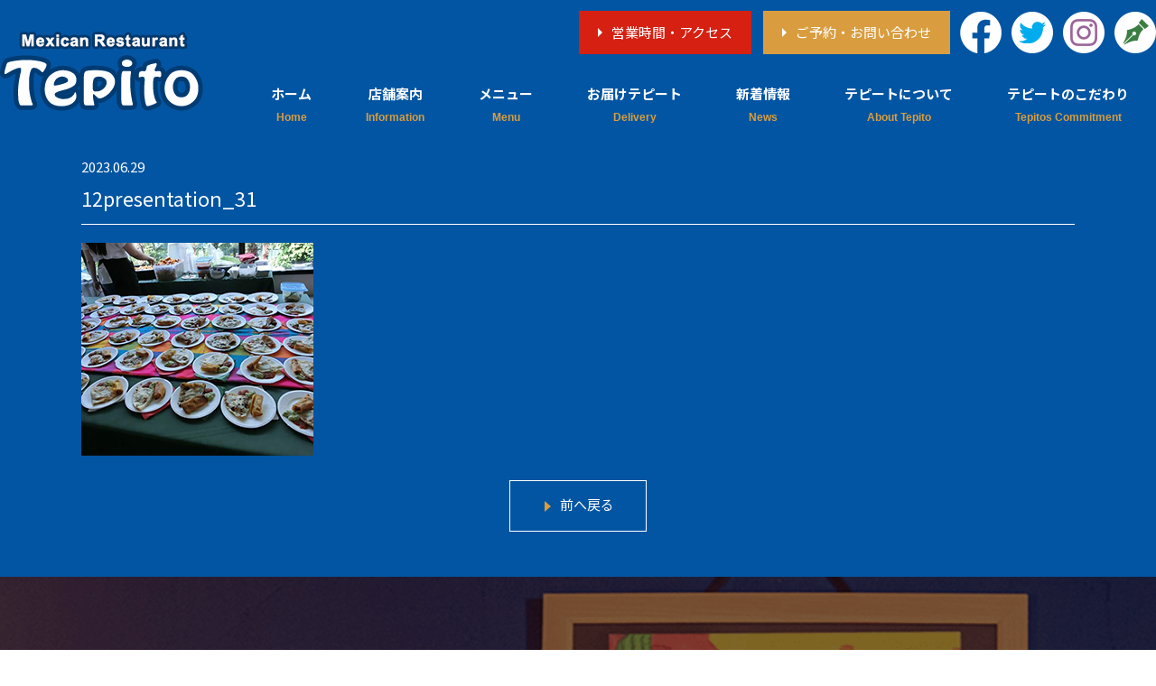

--- FILE ---
content_type: text/html; charset=UTF-8
request_url: https://www.tepito.jp/12presentation_31/
body_size: 13295
content:
<!DOCTYPE html>
<html dir="ltr" lang="ja">
<head>

<!-- Google Tag Manager -->
<script>(function(w,d,s,l,i){w[l]=w[l]||[];w[l].push({'gtm.start':
new Date().getTime(),event:'gtm.js'});var f=d.getElementsByTagName(s)[0],
j=d.createElement(s),dl=l!='dataLayer'?'&l='+l:'';j.async=true;j.src=
'https://www.googletagmanager.com/gtm.js?id='+i+dl;f.parentNode.insertBefore(j,f);
})(window,document,'script','dataLayer','GTM-N3FJCHP');</script>
<!-- End Google Tag Manager -->


<meta charset="UTF-8">
<meta name="format-detection" content="telephone=no">
<meta http-equiv="X-UA-Compatible" content="IE=edge">
<!-- wp_header -->
        <meta charset="UTF-8">
        <meta name="viewport" content="width=device-width, initial-scale=1, minimum-scale=1">
        <style id="tb_inline_styles" data-no-optimize="1">.tb_animation_on{overflow-x:hidden}.themify_builder .wow{visibility:hidden;animation-fill-mode:both}[data-tf-animation]{will-change:transform,opacity,visibility}.themify_builder .tf_lax_done{transition-duration:.8s;transition-timing-function:cubic-bezier(.165,.84,.44,1)}[data-sticky-active].tb_sticky_scroll_active{z-index:1}[data-sticky-active].tb_sticky_scroll_active .hide-on-stick{display:none}@media(min-width:1181px){.hide-desktop{width:0!important;height:0!important;padding:0!important;visibility:hidden!important;margin:0!important;display:table-column!important;background:0!important}}@media(min-width:769px) and (max-width:1180px){.hide-tablet_landscape{width:0!important;height:0!important;padding:0!important;visibility:hidden!important;margin:0!important;display:table-column!important;background:0!important}}@media(min-width:681px) and (max-width:768px){.hide-tablet{width:0!important;height:0!important;padding:0!important;visibility:hidden!important;margin:0!important;display:table-column!important;background:0!important}}@media(max-width:680px){.hide-mobile{width:0!important;height:0!important;padding:0!important;visibility:hidden!important;margin:0!important;display:table-column!important;background:0!important}}@media(max-width:680px){
		    .themify_map.tf_map_loaded{width:100%!important}
		    .ui.builder_button,.ui.nav li a{padding:.525em 1.15em}
		    .fullheight>.row_inner:not(.tb_col_count_1){min-height:0}
	    }</style><noscript><style>.themify_builder .wow,.wow .tf_lazy{visibility:visible!important}</style></noscript>            <style id="tf_lazy_style" data-no-optimize="1">
                [data-tf-src]{
                    opacity:0
                }
                .tf_svg_lazy{
		    content-visibility:auto;
                    transition:filter .3s linear!important;filter:blur(25px);opacity:1;
                    transform:translateZ(0)
                }
                .tf_svg_lazy_loaded{
                    filter:blur(0)
                }
                .module[data-lazy],.module[data-lazy] .ui,.module_row[data-lazy]:not(.tb_first),.module_row[data-lazy]:not(.tb_first)>.row_inner,.module_row:not(.tb_first) .module_column[data-lazy],.module_row:not(.tb_first) .module_subrow[data-lazy],.module_subrow[data-lazy]>.subrow_inner{

		    background-image:none!important
                }
            </style>
            <noscript>
		<style>
		    [data-tf-src]{
			display:none!important
		    }
		    .tf_svg_lazy{
			filter:none!important;
			opacity:1!important
		    }
		</style>
	    </noscript>
                    <style id="tf_lazy_common" data-no-optimize="1">
	                    img{
                    max-width:100%;
                    height:auto
                }
			               .tf_fa{display:inline-block;width:1em;height:1em;stroke-width:0;stroke:currentColor;overflow:visible;fill:currentColor;pointer-events:none;vertical-align:middle;text-rendering:optimizeSpeed;buffered-rendering:static}#tf_svg symbol{overflow:visible}.tf_lazy{position:relative;visibility:visible;display:block;opacity:.3}.wow .tf_lazy{visibility:hidden;opacity:1;position:static;display:inline}div.tf_audio_lazy audio{visibility:hidden;height:0;display:inline}.mejs-container{visibility:visible}.tf_iframe_lazy{transition:opacity .3s ease-in-out;min-height:10px}.tf_carousel .tf_swiper-wrapper{display:flex}.tf_carousel .tf_swiper-slide{flex-shrink:0;opacity:0;width:100%;height:100%}.tf_carousel .tf_lazy{contain:none}.tf_swiper-wrapper>br,.tf_lazy.tf_swiper-wrapper .tf_lazy:after,.tf_lazy.tf_swiper-wrapper .tf_lazy:before{display:none}.tf_lazy:after,.tf_lazy:before{content:'';display:inline-block;position:absolute;width:10px!important;height:10px!important;margin:0 3px;top:50%!important;right:50%!important;left:auto!important;border-radius:100%;background-color:currentColor;visibility:visible;animation:tf-hrz-loader infinite .75s cubic-bezier(.2,.68,.18,1.08)}.tf_lazy:after{width:6px!important;height:6px!important;right:auto!important;left:50%!important;margin-top:3px;animation-delay:-.4s}@keyframes tf-hrz-loader{0%{transform:scale(1);opacity:1}50%{transform:scale(.1);opacity:.6}100%{transform:scale(1);opacity:1}}.tf_lazy_lightbox{position:fixed;background:rgba(11,11,11,.8);color:#ccc;top:0;left:0;display:flex;align-items:center;justify-content:center;z-index:999}.tf_lazy_lightbox .tf_lazy:after,.tf_lazy_lightbox .tf_lazy:before{background:#fff}.tf_vd_lazy{display:flex;flex-wrap:wrap}.tf_w.tf_vd_lazy video{width:100%;height:auto;position:static;object-fit:cover}
        </style>
        <link type="image/png" href="https://www.tepito.jp/manasys/wp-content/uploads/logo.png" rel="apple-touch-icon" /><link type="image/png" href="https://www.tepito.jp/manasys/wp-content/uploads/logo.png" rel="icon" /><title>12presentation_31 | テピート</title>

		<!-- All in One SEO 4.4.0.1 - aioseo.com -->
		<meta name="robots" content="max-image-preview:large" />
		<link rel="canonical" href="https://www.tepito.jp/12presentation_31/" />
		<meta name="generator" content="All in One SEO (AIOSEO) 4.4.0.1" />
		<meta name="google" content="nositelinkssearchbox" />
		<script type="application/ld+json" class="aioseo-schema">
			{"@context":"https:\/\/schema.org","@graph":[{"@type":"BreadcrumbList","@id":"https:\/\/www.tepito.jp\/12presentation_31\/#breadcrumblist","itemListElement":[{"@type":"ListItem","@id":"https:\/\/www.tepito.jp\/#listItem","position":1,"item":{"@type":"WebPage","@id":"https:\/\/www.tepito.jp\/","name":"\u30db\u30fc\u30e0","description":"\u6771\u4eac\u90fd\u4e16\u7530\u8c37\u533a\u4e0b\u5317\u6ca2\u306e\u30e1\u30ad\u30b7\u30b3\u6599\u7406\u5e97\u300c\u30c6\u30d4\u30fc\u30c8\u300d\u306f\u624b\u4f5c\u308a\u3067\u8abf\u7406\u3057\u305f\u7f8e\u5473\u3057\u3044\u672c\u683c\u30e1\u30ad\u30b7\u30b3\u6599\u7406\u3084\u30c6\u30ad\u30fc\u30e9\u30bd\u30e0\u30ea\u30a8\u304c\u9078\u3093\u3060100\u7a2e\u985e\u4ee5\u4e0a\u306e\u30c6\u30ad\u30fc\u30e9\u304c\u304a\u697d\u3057\u307f\u3044\u305f\u3060\u3051\u307e\u3059\u3002","url":"https:\/\/www.tepito.jp\/"},"nextItem":"https:\/\/www.tepito.jp\/12presentation_31\/#listItem"},{"@type":"ListItem","@id":"https:\/\/www.tepito.jp\/12presentation_31\/#listItem","position":2,"item":{"@type":"WebPage","@id":"https:\/\/www.tepito.jp\/12presentation_31\/","name":"12presentation_31","url":"https:\/\/www.tepito.jp\/12presentation_31\/"},"previousItem":"https:\/\/www.tepito.jp\/#listItem"}]},{"@type":"ItemPage","@id":"https:\/\/www.tepito.jp\/12presentation_31\/#itempage","url":"https:\/\/www.tepito.jp\/12presentation_31\/","name":"12presentation_31 | \u30c6\u30d4\u30fc\u30c8","inLanguage":"ja","isPartOf":{"@id":"https:\/\/www.tepito.jp\/#website"},"breadcrumb":{"@id":"https:\/\/www.tepito.jp\/12presentation_31\/#breadcrumblist"},"author":{"@id":"https:\/\/www.tepito.jp\/archive\/author\/webadmin\/#author"},"creator":{"@id":"https:\/\/www.tepito.jp\/archive\/author\/webadmin\/#author"},"datePublished":"2023-06-29T06:31:13+09:00","dateModified":"2023-06-29T06:31:13+09:00"},{"@type":"Organization","@id":"https:\/\/www.tepito.jp\/#organization","name":"\u30c6\u30d4\u30fc\u30c8","url":"https:\/\/www.tepito.jp\/","logo":{"@type":"ImageObject","url":"https:\/\/www.tepito.jp\/manasys\/wp-content\/uploads\/logo.png","@id":"https:\/\/www.tepito.jp\/#organizationLogo","width":225,"height":88},"image":{"@id":"https:\/\/www.tepito.jp\/#organizationLogo"},"contactPoint":{"@type":"ContactPoint","telephone":"+81334601077","contactType":"none"}},{"@type":"Person","@id":"https:\/\/www.tepito.jp\/archive\/author\/webadmin\/#author","url":"https:\/\/www.tepito.jp\/archive\/author\/webadmin\/","name":"webadmin","image":{"@type":"ImageObject","@id":"https:\/\/www.tepito.jp\/12presentation_31\/#authorImage","url":"https:\/\/secure.gravatar.com\/avatar\/ba1ac832d1f2e05a9ddf57c854cb4af5?s=96&d=mm&r=g","width":96,"height":96,"caption":"webadmin"}},{"@type":"WebSite","@id":"https:\/\/www.tepito.jp\/#website","url":"https:\/\/www.tepito.jp\/","name":"\u30c6\u30d4\u30fc\u30c8","inLanguage":"ja","publisher":{"@id":"https:\/\/www.tepito.jp\/#organization"}}]}
		</script>
		<!-- All in One SEO -->

<link rel="preload" href="https://www.tepito.jp/manasys/wp-includes/css/classic-themes.min.css?ver=1" as="style" /><link rel='stylesheet' id='classic-theme-styles-css' href='https://www.tepito.jp/manasys/wp-includes/css/classic-themes.min.css?ver=1' media='all' />
<style id='global-styles-inline-css'>
body{--wp--preset--color--black: #000000;--wp--preset--color--cyan-bluish-gray: #abb8c3;--wp--preset--color--white: #ffffff;--wp--preset--color--pale-pink: #f78da7;--wp--preset--color--vivid-red: #cf2e2e;--wp--preset--color--luminous-vivid-orange: #ff6900;--wp--preset--color--luminous-vivid-amber: #fcb900;--wp--preset--color--light-green-cyan: #7bdcb5;--wp--preset--color--vivid-green-cyan: #00d084;--wp--preset--color--pale-cyan-blue: #8ed1fc;--wp--preset--color--vivid-cyan-blue: #0693e3;--wp--preset--color--vivid-purple: #9b51e0;--wp--preset--gradient--vivid-cyan-blue-to-vivid-purple: linear-gradient(135deg,rgba(6,147,227,1) 0%,rgb(155,81,224) 100%);--wp--preset--gradient--light-green-cyan-to-vivid-green-cyan: linear-gradient(135deg,rgb(122,220,180) 0%,rgb(0,208,130) 100%);--wp--preset--gradient--luminous-vivid-amber-to-luminous-vivid-orange: linear-gradient(135deg,rgba(252,185,0,1) 0%,rgba(255,105,0,1) 100%);--wp--preset--gradient--luminous-vivid-orange-to-vivid-red: linear-gradient(135deg,rgba(255,105,0,1) 0%,rgb(207,46,46) 100%);--wp--preset--gradient--very-light-gray-to-cyan-bluish-gray: linear-gradient(135deg,rgb(238,238,238) 0%,rgb(169,184,195) 100%);--wp--preset--gradient--cool-to-warm-spectrum: linear-gradient(135deg,rgb(74,234,220) 0%,rgb(151,120,209) 20%,rgb(207,42,186) 40%,rgb(238,44,130) 60%,rgb(251,105,98) 80%,rgb(254,248,76) 100%);--wp--preset--gradient--blush-light-purple: linear-gradient(135deg,rgb(255,206,236) 0%,rgb(152,150,240) 100%);--wp--preset--gradient--blush-bordeaux: linear-gradient(135deg,rgb(254,205,165) 0%,rgb(254,45,45) 50%,rgb(107,0,62) 100%);--wp--preset--gradient--luminous-dusk: linear-gradient(135deg,rgb(255,203,112) 0%,rgb(199,81,192) 50%,rgb(65,88,208) 100%);--wp--preset--gradient--pale-ocean: linear-gradient(135deg,rgb(255,245,203) 0%,rgb(182,227,212) 50%,rgb(51,167,181) 100%);--wp--preset--gradient--electric-grass: linear-gradient(135deg,rgb(202,248,128) 0%,rgb(113,206,126) 100%);--wp--preset--gradient--midnight: linear-gradient(135deg,rgb(2,3,129) 0%,rgb(40,116,252) 100%);--wp--preset--duotone--dark-grayscale: url('#wp-duotone-dark-grayscale');--wp--preset--duotone--grayscale: url('#wp-duotone-grayscale');--wp--preset--duotone--purple-yellow: url('#wp-duotone-purple-yellow');--wp--preset--duotone--blue-red: url('#wp-duotone-blue-red');--wp--preset--duotone--midnight: url('#wp-duotone-midnight');--wp--preset--duotone--magenta-yellow: url('#wp-duotone-magenta-yellow');--wp--preset--duotone--purple-green: url('#wp-duotone-purple-green');--wp--preset--duotone--blue-orange: url('#wp-duotone-blue-orange');--wp--preset--font-size--small: 13px;--wp--preset--font-size--medium: 20px;--wp--preset--font-size--large: 36px;--wp--preset--font-size--x-large: 42px;--wp--preset--spacing--20: 0.44rem;--wp--preset--spacing--30: 0.67rem;--wp--preset--spacing--40: 1rem;--wp--preset--spacing--50: 1.5rem;--wp--preset--spacing--60: 2.25rem;--wp--preset--spacing--70: 3.38rem;--wp--preset--spacing--80: 5.06rem;}:where(.is-layout-flex){gap: 0.5em;}body .is-layout-flow > .alignleft{float: left;margin-inline-start: 0;margin-inline-end: 2em;}body .is-layout-flow > .alignright{float: right;margin-inline-start: 2em;margin-inline-end: 0;}body .is-layout-flow > .aligncenter{margin-left: auto !important;margin-right: auto !important;}body .is-layout-constrained > .alignleft{float: left;margin-inline-start: 0;margin-inline-end: 2em;}body .is-layout-constrained > .alignright{float: right;margin-inline-start: 2em;margin-inline-end: 0;}body .is-layout-constrained > .aligncenter{margin-left: auto !important;margin-right: auto !important;}body .is-layout-constrained > :where(:not(.alignleft):not(.alignright):not(.alignfull)){max-width: var(--wp--style--global--content-size);margin-left: auto !important;margin-right: auto !important;}body .is-layout-constrained > .alignwide{max-width: var(--wp--style--global--wide-size);}body .is-layout-flex{display: flex;}body .is-layout-flex{flex-wrap: wrap;align-items: center;}body .is-layout-flex > *{margin: 0;}:where(.wp-block-columns.is-layout-flex){gap: 2em;}.has-black-color{color: var(--wp--preset--color--black) !important;}.has-cyan-bluish-gray-color{color: var(--wp--preset--color--cyan-bluish-gray) !important;}.has-white-color{color: var(--wp--preset--color--white) !important;}.has-pale-pink-color{color: var(--wp--preset--color--pale-pink) !important;}.has-vivid-red-color{color: var(--wp--preset--color--vivid-red) !important;}.has-luminous-vivid-orange-color{color: var(--wp--preset--color--luminous-vivid-orange) !important;}.has-luminous-vivid-amber-color{color: var(--wp--preset--color--luminous-vivid-amber) !important;}.has-light-green-cyan-color{color: var(--wp--preset--color--light-green-cyan) !important;}.has-vivid-green-cyan-color{color: var(--wp--preset--color--vivid-green-cyan) !important;}.has-pale-cyan-blue-color{color: var(--wp--preset--color--pale-cyan-blue) !important;}.has-vivid-cyan-blue-color{color: var(--wp--preset--color--vivid-cyan-blue) !important;}.has-vivid-purple-color{color: var(--wp--preset--color--vivid-purple) !important;}.has-black-background-color{background-color: var(--wp--preset--color--black) !important;}.has-cyan-bluish-gray-background-color{background-color: var(--wp--preset--color--cyan-bluish-gray) !important;}.has-white-background-color{background-color: var(--wp--preset--color--white) !important;}.has-pale-pink-background-color{background-color: var(--wp--preset--color--pale-pink) !important;}.has-vivid-red-background-color{background-color: var(--wp--preset--color--vivid-red) !important;}.has-luminous-vivid-orange-background-color{background-color: var(--wp--preset--color--luminous-vivid-orange) !important;}.has-luminous-vivid-amber-background-color{background-color: var(--wp--preset--color--luminous-vivid-amber) !important;}.has-light-green-cyan-background-color{background-color: var(--wp--preset--color--light-green-cyan) !important;}.has-vivid-green-cyan-background-color{background-color: var(--wp--preset--color--vivid-green-cyan) !important;}.has-pale-cyan-blue-background-color{background-color: var(--wp--preset--color--pale-cyan-blue) !important;}.has-vivid-cyan-blue-background-color{background-color: var(--wp--preset--color--vivid-cyan-blue) !important;}.has-vivid-purple-background-color{background-color: var(--wp--preset--color--vivid-purple) !important;}.has-black-border-color{border-color: var(--wp--preset--color--black) !important;}.has-cyan-bluish-gray-border-color{border-color: var(--wp--preset--color--cyan-bluish-gray) !important;}.has-white-border-color{border-color: var(--wp--preset--color--white) !important;}.has-pale-pink-border-color{border-color: var(--wp--preset--color--pale-pink) !important;}.has-vivid-red-border-color{border-color: var(--wp--preset--color--vivid-red) !important;}.has-luminous-vivid-orange-border-color{border-color: var(--wp--preset--color--luminous-vivid-orange) !important;}.has-luminous-vivid-amber-border-color{border-color: var(--wp--preset--color--luminous-vivid-amber) !important;}.has-light-green-cyan-border-color{border-color: var(--wp--preset--color--light-green-cyan) !important;}.has-vivid-green-cyan-border-color{border-color: var(--wp--preset--color--vivid-green-cyan) !important;}.has-pale-cyan-blue-border-color{border-color: var(--wp--preset--color--pale-cyan-blue) !important;}.has-vivid-cyan-blue-border-color{border-color: var(--wp--preset--color--vivid-cyan-blue) !important;}.has-vivid-purple-border-color{border-color: var(--wp--preset--color--vivid-purple) !important;}.has-vivid-cyan-blue-to-vivid-purple-gradient-background{background: var(--wp--preset--gradient--vivid-cyan-blue-to-vivid-purple) !important;}.has-light-green-cyan-to-vivid-green-cyan-gradient-background{background: var(--wp--preset--gradient--light-green-cyan-to-vivid-green-cyan) !important;}.has-luminous-vivid-amber-to-luminous-vivid-orange-gradient-background{background: var(--wp--preset--gradient--luminous-vivid-amber-to-luminous-vivid-orange) !important;}.has-luminous-vivid-orange-to-vivid-red-gradient-background{background: var(--wp--preset--gradient--luminous-vivid-orange-to-vivid-red) !important;}.has-very-light-gray-to-cyan-bluish-gray-gradient-background{background: var(--wp--preset--gradient--very-light-gray-to-cyan-bluish-gray) !important;}.has-cool-to-warm-spectrum-gradient-background{background: var(--wp--preset--gradient--cool-to-warm-spectrum) !important;}.has-blush-light-purple-gradient-background{background: var(--wp--preset--gradient--blush-light-purple) !important;}.has-blush-bordeaux-gradient-background{background: var(--wp--preset--gradient--blush-bordeaux) !important;}.has-luminous-dusk-gradient-background{background: var(--wp--preset--gradient--luminous-dusk) !important;}.has-pale-ocean-gradient-background{background: var(--wp--preset--gradient--pale-ocean) !important;}.has-electric-grass-gradient-background{background: var(--wp--preset--gradient--electric-grass) !important;}.has-midnight-gradient-background{background: var(--wp--preset--gradient--midnight) !important;}.has-small-font-size{font-size: var(--wp--preset--font-size--small) !important;}.has-medium-font-size{font-size: var(--wp--preset--font-size--medium) !important;}.has-large-font-size{font-size: var(--wp--preset--font-size--large) !important;}.has-x-large-font-size{font-size: var(--wp--preset--font-size--x-large) !important;}
.wp-block-navigation a:where(:not(.wp-element-button)){color: inherit;}
:where(.wp-block-columns.is-layout-flex){gap: 2em;}
.wp-block-pullquote{font-size: 1.5em;line-height: 1.6;}
</style>
<link rel="preload" href="https://www.tepito.jp/manasys/wp-content/plugins/contact-form-7/includes/css/styles.css?ver=5.7.7" as="style" /><link rel='stylesheet' id='contact-form-7-css' href='https://www.tepito.jp/manasys/wp-content/plugins/contact-form-7/includes/css/styles.css?ver=5.7.7' media='all' />
<link rel="preload" href="https://www.tepito.jp/manasys/wp-content/themes/basic-child/style.css?ver=6.1.1" as="style" /><link rel='stylesheet' id='theme-style-child-css' href='https://www.tepito.jp/manasys/wp-content/themes/basic-child/style.css?ver=6.1.1' media='all' />
<link rel="preload" href="https://www.tepito.jp/manasys/wp-content/themes/basic-child/vt_custom.css?ver=6.1.1" as="style" /><link rel='stylesheet' id='vt-custom-css' href='https://www.tepito.jp/manasys/wp-content/themes/basic-child/vt_custom.css?ver=6.1.1' media='all' />
<script src='https://www.tepito.jp/manasys/wp-includes/js/jquery/jquery.min.js?ver=3.6.1' id='jquery-core-js'></script>
<script defer="defer" src='https://www.tepito.jp/manasys/wp-content/themes/basic-child/js/custom_bodys_end.js?ver=1' id='custom-bodys-end-js'></script>
<script src='//cdnjs.cloudflare.com/ajax/libs/jquery-easing/1.4.1/jquery.easing.min.js?ver=6.1.1' id='jquery-easing-js'></script>
<link rel="prefetch" href="https://www.tepito.jp/manasys/wp-content/themes/basic/js/themify.script.js?ver=7.1.1" as="script" fetchpriority="low"/><link rel="preload" href="https://www.tepito.jp/manasys/wp-content/uploads/logo.png" as="image"/><link rel="preload" href="https://www.tepito.jp/manasys/wp-content/themes/basic/themify/themify-builder/js/themify.builder.script.js?ver=7.1.1" as="script" fetchpriority="low"/><style id="tf_gf_fonts_style">@font-face{font-family:'Old Standard TT';font-style:italic;font-display:swap;src:url(https://fonts.gstatic.com/s/oldstandardtt/v21/MwQsbh3o1vLImiwAVvYawgcf2eVer2q3bHNiZg.woff2) format('woff2');unicode-range:U+0460-052F,U+1C80-1C8A,U+20B4,U+2DE0-2DFF,U+A640-A69F,U+FE2E-FE2F;}@font-face{font-family:'Old Standard TT';font-style:italic;font-display:swap;src:url(https://fonts.gstatic.com/s/oldstandardtt/v21/MwQsbh3o1vLImiwAVvYawgcf2eVer2q-bHNiZg.woff2) format('woff2');unicode-range:U+0301,U+0400-045F,U+0490-0491,U+04B0-04B1,U+2116;}@font-face{font-family:'Old Standard TT';font-style:italic;font-display:swap;src:url(https://fonts.gstatic.com/s/oldstandardtt/v21/MwQsbh3o1vLImiwAVvYawgcf2eVer2q1bHNiZg.woff2) format('woff2');unicode-range:U+0102-0103,U+0110-0111,U+0128-0129,U+0168-0169,U+01A0-01A1,U+01AF-01B0,U+0300-0301,U+0303-0304,U+0308-0309,U+0323,U+0329,U+1EA0-1EF9,U+20AB;}@font-face{font-family:'Old Standard TT';font-style:italic;font-display:swap;src:url(https://fonts.gstatic.com/s/oldstandardtt/v21/MwQsbh3o1vLImiwAVvYawgcf2eVer2q0bHNiZg.woff2) format('woff2');unicode-range:U+0100-02BA,U+02BD-02C5,U+02C7-02CC,U+02CE-02D7,U+02DD-02FF,U+0304,U+0308,U+0329,U+1D00-1DBF,U+1E00-1E9F,U+1EF2-1EFF,U+2020,U+20A0-20AB,U+20AD-20C0,U+2113,U+2C60-2C7F,U+A720-A7FF;}@font-face{font-family:'Old Standard TT';font-style:italic;font-display:swap;src:url(https://fonts.gstatic.com/s/oldstandardtt/v21/MwQsbh3o1vLImiwAVvYawgcf2eVer2q6bHM.woff2) format('woff2');unicode-range:U+0000-00FF,U+0131,U+0152-0153,U+02BB-02BC,U+02C6,U+02DA,U+02DC,U+0304,U+0308,U+0329,U+2000-206F,U+20AC,U+2122,U+2191,U+2193,U+2212,U+2215,U+FEFF,U+FFFD;}@font-face{font-family:'Old Standard TT';font-display:swap;src:url(https://fonts.gstatic.com/s/oldstandardtt/v21/MwQubh3o1vLImiwAVvYawgcf2eVep1q4dHc.woff2) format('woff2');unicode-range:U+0460-052F,U+1C80-1C8A,U+20B4,U+2DE0-2DFF,U+A640-A69F,U+FE2E-FE2F;}@font-face{font-family:'Old Standard TT';font-display:swap;src:url(https://fonts.gstatic.com/s/oldstandardtt/v21/MwQubh3o1vLImiwAVvYawgcf2eVerlq4dHc.woff2) format('woff2');unicode-range:U+0301,U+0400-045F,U+0490-0491,U+04B0-04B1,U+2116;}@font-face{font-family:'Old Standard TT';font-display:swap;src:url(https://fonts.gstatic.com/s/oldstandardtt/v21/MwQubh3o1vLImiwAVvYawgcf2eVepVq4dHc.woff2) format('woff2');unicode-range:U+0102-0103,U+0110-0111,U+0128-0129,U+0168-0169,U+01A0-01A1,U+01AF-01B0,U+0300-0301,U+0303-0304,U+0308-0309,U+0323,U+0329,U+1EA0-1EF9,U+20AB;}@font-face{font-family:'Old Standard TT';font-display:swap;src:url(https://fonts.gstatic.com/s/oldstandardtt/v21/MwQubh3o1vLImiwAVvYawgcf2eVepFq4dHc.woff2) format('woff2');unicode-range:U+0100-02BA,U+02BD-02C5,U+02C7-02CC,U+02CE-02D7,U+02DD-02FF,U+0304,U+0308,U+0329,U+1D00-1DBF,U+1E00-1E9F,U+1EF2-1EFF,U+2020,U+20A0-20AB,U+20AD-20C0,U+2113,U+2C60-2C7F,U+A720-A7FF;}@font-face{font-family:'Old Standard TT';font-display:swap;src:url(https://fonts.gstatic.com/s/oldstandardtt/v21/MwQubh3o1vLImiwAVvYawgcf2eVeqlq4.woff2) format('woff2');unicode-range:U+0000-00FF,U+0131,U+0152-0153,U+02BB-02BC,U+02C6,U+02DA,U+02DC,U+0304,U+0308,U+0329,U+2000-206F,U+20AC,U+2122,U+2191,U+2193,U+2212,U+2215,U+FEFF,U+FFFD;}@font-face{font-family:'Old Standard TT';font-weight:700;font-display:swap;src:url(https://fonts.gstatic.com/s/oldstandardtt/v21/MwQrbh3o1vLImiwAVvYawgcf2eVWEX-tRlZfX80.woff2) format('woff2');unicode-range:U+0460-052F,U+1C80-1C8A,U+20B4,U+2DE0-2DFF,U+A640-A69F,U+FE2E-FE2F;}@font-face{font-family:'Old Standard TT';font-weight:700;font-display:swap;src:url(https://fonts.gstatic.com/s/oldstandardtt/v21/MwQrbh3o1vLImiwAVvYawgcf2eVWEX-tT1ZfX80.woff2) format('woff2');unicode-range:U+0301,U+0400-045F,U+0490-0491,U+04B0-04B1,U+2116;}@font-face{font-family:'Old Standard TT';font-weight:700;font-display:swap;src:url(https://fonts.gstatic.com/s/oldstandardtt/v21/MwQrbh3o1vLImiwAVvYawgcf2eVWEX-tRFZfX80.woff2) format('woff2');unicode-range:U+0102-0103,U+0110-0111,U+0128-0129,U+0168-0169,U+01A0-01A1,U+01AF-01B0,U+0300-0301,U+0303-0304,U+0308-0309,U+0323,U+0329,U+1EA0-1EF9,U+20AB;}@font-face{font-family:'Old Standard TT';font-weight:700;font-display:swap;src:url(https://fonts.gstatic.com/s/oldstandardtt/v21/MwQrbh3o1vLImiwAVvYawgcf2eVWEX-tRVZfX80.woff2) format('woff2');unicode-range:U+0100-02BA,U+02BD-02C5,U+02C7-02CC,U+02CE-02D7,U+02DD-02FF,U+0304,U+0308,U+0329,U+1D00-1DBF,U+1E00-1E9F,U+1EF2-1EFF,U+2020,U+20A0-20AB,U+20AD-20C0,U+2113,U+2C60-2C7F,U+A720-A7FF;}@font-face{font-family:'Old Standard TT';font-weight:700;font-display:swap;src:url(https://fonts.gstatic.com/s/oldstandardtt/v21/MwQrbh3o1vLImiwAVvYawgcf2eVWEX-tS1Zf.woff2) format('woff2');unicode-range:U+0000-00FF,U+0131,U+0152-0153,U+02BB-02BC,U+02C6,U+02DA,U+02DC,U+0304,U+0308,U+0329,U+2000-206F,U+20AC,U+2122,U+2191,U+2193,U+2212,U+2215,U+FEFF,U+FFFD;}</style><link rel="preload" fetchpriority="high" href="https://www.tepito.jp/manasys/wp-content/uploads/themify-concate/2707948705/themify-3228449791.css" as="style"><link fetchpriority="high" id="themify_concate-css" rel="stylesheet" href="https://www.tepito.jp/manasys/wp-content/uploads/themify-concate/2707948705/themify-3228449791.css"><link rel="preconnect" href="https://fonts.gstatic.com" crossorigin/><link rel="dns-prefetch" href="//www.google-analytics.com"/>	
	<link rel="preconnect" href="https://fonts.gstatic.com">
<link href="https://fonts.googleapis.com/css2?family=Noto+Sans+JP:wght@400;500;700;900&display=swap" rel="stylesheet">

</head>

<body class="attachment attachment-template-default single single-attachment postid-1822 attachmentid-1822 attachment-jpeg skin-default sidebar-none default_width no-home tb_animation_on">

<!-- Google Tag Manager (noscript) -->
<noscript><iframe data-no-script src="https://www.googletagmanager.com/ns.html?id=GTM-N3FJCHP"
height="0" width="0" style="display:none;visibility:hidden"></iframe></noscript>
<!-- End Google Tag Manager (noscript) -->

<svg id="tf_svg" style="display:none"><defs></defs></svg><script> </script><svg xmlns="http://www.w3.org/2000/svg" viewBox="0 0 0 0" width="0" height="0" focusable="false" role="none" style="visibility: hidden; position: absolute; left: -9999px; overflow: hidden;" ><defs><filter id="wp-duotone-dark-grayscale"><feColorMatrix color-interpolation-filters="sRGB" type="matrix" values=" .299 .587 .114 0 0 .299 .587 .114 0 0 .299 .587 .114 0 0 .299 .587 .114 0 0 " /><feComponentTransfer color-interpolation-filters="sRGB" ><feFuncR type="table" tableValues="0 0.49803921568627" /><feFuncG type="table" tableValues="0 0.49803921568627" /><feFuncB type="table" tableValues="0 0.49803921568627" /><feFuncA type="table" tableValues="1 1" /></feComponentTransfer><feComposite in2="SourceGraphic" operator="in" /></filter></defs></svg><svg xmlns="http://www.w3.org/2000/svg" viewBox="0 0 0 0" width="0" height="0" focusable="false" role="none" style="visibility: hidden; position: absolute; left: -9999px; overflow: hidden;" ><defs><filter id="wp-duotone-grayscale"><feColorMatrix color-interpolation-filters="sRGB" type="matrix" values=" .299 .587 .114 0 0 .299 .587 .114 0 0 .299 .587 .114 0 0 .299 .587 .114 0 0 " /><feComponentTransfer color-interpolation-filters="sRGB" ><feFuncR type="table" tableValues="0 1" /><feFuncG type="table" tableValues="0 1" /><feFuncB type="table" tableValues="0 1" /><feFuncA type="table" tableValues="1 1" /></feComponentTransfer><feComposite in2="SourceGraphic" operator="in" /></filter></defs></svg><svg xmlns="http://www.w3.org/2000/svg" viewBox="0 0 0 0" width="0" height="0" focusable="false" role="none" style="visibility: hidden; position: absolute; left: -9999px; overflow: hidden;" ><defs><filter id="wp-duotone-purple-yellow"><feColorMatrix color-interpolation-filters="sRGB" type="matrix" values=" .299 .587 .114 0 0 .299 .587 .114 0 0 .299 .587 .114 0 0 .299 .587 .114 0 0 " /><feComponentTransfer color-interpolation-filters="sRGB" ><feFuncR type="table" tableValues="0.54901960784314 0.98823529411765" /><feFuncG type="table" tableValues="0 1" /><feFuncB type="table" tableValues="0.71764705882353 0.25490196078431" /><feFuncA type="table" tableValues="1 1" /></feComponentTransfer><feComposite in2="SourceGraphic" operator="in" /></filter></defs></svg><svg xmlns="http://www.w3.org/2000/svg" viewBox="0 0 0 0" width="0" height="0" focusable="false" role="none" style="visibility: hidden; position: absolute; left: -9999px; overflow: hidden;" ><defs><filter id="wp-duotone-blue-red"><feColorMatrix color-interpolation-filters="sRGB" type="matrix" values=" .299 .587 .114 0 0 .299 .587 .114 0 0 .299 .587 .114 0 0 .299 .587 .114 0 0 " /><feComponentTransfer color-interpolation-filters="sRGB" ><feFuncR type="table" tableValues="0 1" /><feFuncG type="table" tableValues="0 0.27843137254902" /><feFuncB type="table" tableValues="0.5921568627451 0.27843137254902" /><feFuncA type="table" tableValues="1 1" /></feComponentTransfer><feComposite in2="SourceGraphic" operator="in" /></filter></defs></svg><svg xmlns="http://www.w3.org/2000/svg" viewBox="0 0 0 0" width="0" height="0" focusable="false" role="none" style="visibility: hidden; position: absolute; left: -9999px; overflow: hidden;" ><defs><filter id="wp-duotone-midnight"><feColorMatrix color-interpolation-filters="sRGB" type="matrix" values=" .299 .587 .114 0 0 .299 .587 .114 0 0 .299 .587 .114 0 0 .299 .587 .114 0 0 " /><feComponentTransfer color-interpolation-filters="sRGB" ><feFuncR type="table" tableValues="0 0" /><feFuncG type="table" tableValues="0 0.64705882352941" /><feFuncB type="table" tableValues="0 1" /><feFuncA type="table" tableValues="1 1" /></feComponentTransfer><feComposite in2="SourceGraphic" operator="in" /></filter></defs></svg><svg xmlns="http://www.w3.org/2000/svg" viewBox="0 0 0 0" width="0" height="0" focusable="false" role="none" style="visibility: hidden; position: absolute; left: -9999px; overflow: hidden;" ><defs><filter id="wp-duotone-magenta-yellow"><feColorMatrix color-interpolation-filters="sRGB" type="matrix" values=" .299 .587 .114 0 0 .299 .587 .114 0 0 .299 .587 .114 0 0 .299 .587 .114 0 0 " /><feComponentTransfer color-interpolation-filters="sRGB" ><feFuncR type="table" tableValues="0.78039215686275 1" /><feFuncG type="table" tableValues="0 0.94901960784314" /><feFuncB type="table" tableValues="0.35294117647059 0.47058823529412" /><feFuncA type="table" tableValues="1 1" /></feComponentTransfer><feComposite in2="SourceGraphic" operator="in" /></filter></defs></svg><svg xmlns="http://www.w3.org/2000/svg" viewBox="0 0 0 0" width="0" height="0" focusable="false" role="none" style="visibility: hidden; position: absolute; left: -9999px; overflow: hidden;" ><defs><filter id="wp-duotone-purple-green"><feColorMatrix color-interpolation-filters="sRGB" type="matrix" values=" .299 .587 .114 0 0 .299 .587 .114 0 0 .299 .587 .114 0 0 .299 .587 .114 0 0 " /><feComponentTransfer color-interpolation-filters="sRGB" ><feFuncR type="table" tableValues="0.65098039215686 0.40392156862745" /><feFuncG type="table" tableValues="0 1" /><feFuncB type="table" tableValues="0.44705882352941 0.4" /><feFuncA type="table" tableValues="1 1" /></feComponentTransfer><feComposite in2="SourceGraphic" operator="in" /></filter></defs></svg><svg xmlns="http://www.w3.org/2000/svg" viewBox="0 0 0 0" width="0" height="0" focusable="false" role="none" style="visibility: hidden; position: absolute; left: -9999px; overflow: hidden;" ><defs><filter id="wp-duotone-blue-orange"><feColorMatrix color-interpolation-filters="sRGB" type="matrix" values=" .299 .587 .114 0 0 .299 .587 .114 0 0 .299 .587 .114 0 0 .299 .587 .114 0 0 " /><feComponentTransfer color-interpolation-filters="sRGB" ><feFuncR type="table" tableValues="0.098039215686275 1" /><feFuncG type="table" tableValues="0 0.66274509803922" /><feFuncB type="table" tableValues="0.84705882352941 0.41960784313725" /><feFuncA type="table" tableValues="1 1" /></feComponentTransfer><feComposite in2="SourceGraphic" operator="in" /></filter></defs></svg>

<div id="pagewrap" class="hfeed site">

	<div id="headerwrap" class="headerwrap">

				<header id="header" class="header pagewidth" itemscope="itemscope" itemtype="https://schema.org/WPHeader">
			

						<div class="header-brand-container">
				<div id="site-logo"><a href="https://www.tepito.jp" title="テピート" data-wpel-link="internal"><img  src="https://www.tepito.jp/manasys/wp-content/uploads/logo.png" alt="テピート" title="logo" width="" height="" class="site-logo-image" data-tf-not-load="1" importance="high"></a></div>							</div>
			
			<div class="h_content">
				<div class="h_btn">
					<a href="https://www.tepito.jp/guide-in-store#shop-info" data-wpel-link="internal">営業時間・アクセス</a>
					<a href="https://www.tepito.jp/contact/" data-wpel-link="internal">ご予約・お問い合わせ</a>
				</div>
				<div class="h_icon">
					<a href="https://www.facebook.com/shimokitazawamexico/" target="_blank" data-wpel-link="external" rel="external noopener noreferrer" class="ex-links"><img data-tf-not-load="1" decoding="async" width="46" height="46" src="https://www.tepito.jp/manasys/wp-content/uploads/facebook.png"></a>
					<a href="https://twitter.com/InfoTepito" target="_blank" data-wpel-link="external" rel="external noopener noreferrer" class="ex-links"><img loading="lazy" decoding="async" width="46" height="46" src="https://www.tepito.jp/manasys/wp-content/uploads/twitter.png"></a>
					<a href="https://www.instagram.com/tepito_en_japon/" target="_blank" data-wpel-link="external" rel="external noopener noreferrer" class="ex-links"><img loading="lazy" decoding="async" width="46" height="46" src="https://www.tepito.jp/manasys/wp-content/uploads/insta.png"></a>
					<a href="https://tepito.seesaa.net/" target="_blank" data-wpel-link="external" rel="external noopener noreferrer" class="ex-links"><img loading="lazy" decoding="async" width="46" height="46" src="https://www.tepito.jp/manasys/wp-content/uploads/blog.png"></a>
				</div>
							<nav id="main-menu-container" class="main-menu-container" itemscope="itemscope" itemtype="https://schema.org/SiteNavigationElement">
				<ul id="main-menu" class="main-menu"><li id="menu-item-1412" class="menu-item menu-item-type-post_type menu-item-object-page menu-item-home menu-item-1412"><a title="Home" href="https://www.tepito.jp/" data-wpel-link="internal">ホーム</a></li>
<li id="menu-item-1429" class="menu-item menu-item-type-custom menu-item-object-custom menu-item-has-children menu-item-1429"><a title="Information" href="#">店舗案内</a>
<ul class="sub-menu">
	<li id="menu-item-1413" class="menu-item menu-item-type-post_type menu-item-object-page menu-item-1413"><a href="https://www.tepito.jp/guide-in-store/" data-wpel-link="internal">店舗概要</a></li>
	<li id="menu-item-1414" class="menu-item menu-item-type-post_type menu-item-object-page menu-item-1414"><a href="https://www.tepito.jp/schedule/" data-wpel-link="internal">営業日</a></li>
	<li id="menu-item-1415" class="menu-item menu-item-type-post_type menu-item-object-page menu-item-1415"><a href="https://www.tepito.jp/contact/" data-wpel-link="internal">ご予約・お問い合わせ</a></li>
</ul>
</li>
<li id="menu-item-1430" class="menu-item menu-item-type-custom menu-item-object-custom menu-item-has-children menu-item-1430"><a title="Menu" href="#">メニュー</a>
<ul class="sub-menu">
	<li id="menu-item-1416" class="menu-item menu-item-type-post_type menu-item-object-page menu-item-1416"><a href="https://www.tepito.jp/food-menu/" data-wpel-link="internal">料理</a></li>
	<li id="menu-item-1417" class="menu-item menu-item-type-post_type menu-item-object-page menu-item-1417"><a href="https://www.tepito.jp/tequila-menu/" data-wpel-link="internal">テキーラ</a></li>
	<li id="menu-item-1418" class="menu-item menu-item-type-post_type menu-item-object-page menu-item-1418"><a href="https://www.tepito.jp/drink-menu/" data-wpel-link="internal">飲み物</a></li>
</ul>
</li>
<li id="menu-item-1419" class="menu-item menu-item-type-post_type menu-item-object-page menu-item-1419"><a title="Delivery" href="https://www.tepito.jp/delivery/" data-wpel-link="internal">お届けテピート</a></li>
<li id="menu-item-1431" class="menu-item menu-item-type-custom menu-item-object-custom menu-item-has-children menu-item-1431"><a title="News" href="#">新着情報</a>
<ul class="sub-menu">
	<li id="menu-item-1420" class="menu-item menu-item-type-post_type menu-item-object-page menu-item-1420"><a href="https://www.tepito.jp/news/" data-wpel-link="internal">新着情報</a></li>
	<li id="menu-item-1421" class="menu-item menu-item-type-post_type menu-item-object-page menu-item-1421"><a href="https://www.tepito.jp/media/" data-wpel-link="internal">メディア情報</a></li>
</ul>
</li>
<li id="menu-item-1432" class="menu-item menu-item-type-custom menu-item-object-custom menu-item-has-children menu-item-1432"><a title="About Tepito" href="#">テピートについて</a>
<ul class="sub-menu">
	<li id="menu-item-1422" class="menu-item menu-item-type-post_type menu-item-object-page menu-item-1422"><a href="https://www.tepito.jp/about-tepito/" data-wpel-link="internal">テピートについて</a></li>
	<li id="menu-item-1423" class="menu-item menu-item-type-post_type menu-item-object-page menu-item-1423"><a href="https://www.tepito.jp/about-chef/" data-wpel-link="internal">シェフ紹介</a></li>
	<li id="menu-item-1424" class="menu-item menu-item-type-post_type menu-item-object-page menu-item-1424"><a href="https://www.tepito.jp/books/" data-wpel-link="internal">テピートのレシピ本</a></li>
	<li id="menu-item-1425" class="menu-item menu-item-type-post_type menu-item-object-page menu-item-1425"><a href="https://www.tepito.jp/about-chucho/" data-wpel-link="internal">チューチョについて</a></li>
	<li id="menu-item-1426" class="menu-item menu-item-type-post_type menu-item-object-page menu-item-1426"><a href="https://www.tepito.jp/recruit/" data-wpel-link="internal">採用情報</a></li>
	<li id="menu-item-1427" class="menu-item menu-item-type-post_type menu-item-object-page menu-item-1427"><a href="https://www.tepito.jp/delfines/" data-wpel-link="internal">デルフィネス</a></li>
	<li id="menu-item-1428" class="menu-item menu-item-type-post_type menu-item-object-page menu-item-1428"><a href="https://www.tepito.jp/memories/" data-wpel-link="internal">思い出</a></li>
</ul>
</li>
<li id="menu-item-2101" class="menu-item menu-item-type-post_type menu-item-object-page menu-item-2101"><a title="Tepitos Commitment" href="https://www.tepito.jp/tepitos-commitment/" data-wpel-link="internal">テピートのこだわり</a></li>
</ul>			</nav>
			</div>


			
							<div id="menu-button" class="menu-button">
				<div class="ham-lines">
					<span></span>
				</div>
				<div class="ham-text">MENU</div>
				</div>
		

					</header>
        		<!-- /#header -->

	</div>
	<!-- /#headerwrap -->

	<div id="body" class="clearfix bodywrap">
    


<!-- layout-container -->
<div id="layout" class="pagewidth clearfix">

		<!-- content -->
	<div id="content" class="list-post">
    			
		



<article id="post-1822" class="post clearfix  post-1822 attachment type-attachment status-inherit hentry has-post-title has-post-date has-post-category has-post-tag has-post-comment has-post-author">
	
	
	<div class="post-content">

					<time datetime="2023-06-29" class="post-date entry-date updated">2023.06.29</time>

		
					<h1 class="post-title entry-title">12presentation_31</h1>		
		
		<div class="entry-content">

		
			<p><a href="https://www.tepito.jp/manasys/wp-content/uploads/12presentation_31.jpg" data-wpel-link="internal"><img loading="lazy" width="257" height="236" src="https://www.tepito.jp/manasys/wp-content/uploads/12presentation_31.jpg" class="attachment-large size-large" alt="" decoding="async" /></a></p>
<!--themify_builder_content-->
<div id="themify_builder_content-1822" data-postid="1822" class="themify_builder_content themify_builder_content-1822 themify_builder tf_clear">
    </div>
<!--/themify_builder_content-->

		
		</div><!-- /.entry-content -->

		
	</div>
	<!-- /.post-content -->
	
</article>
<!-- /.post -->

				
		
		
		        
			

				<div class="history-back-container">
			<a class="history-back-button" href="javascript:history.back();" data-wpel-link="internal">前へ戻る</a>
		</div>

	</div>
	<!-- /content -->
    


</div>
<!-- /layout-container -->
	


	    </div>
	<!-- /body -->
		
	<div id="footerwrap">

    			<footer id="footer" class="pagewidth clearfix" itemscope="itemscope" itemtype="https://schema.org/WPFooter">
				

						<div class="tb_layout_part_wrap tf_w">
<!--themify_builder_content-->
    <div  class="themify_builder_content themify_builder_content-457 themify_builder not_editable_builder" data-postid="457">
        			<!-- module_row -->
	<div  data-css_id="r6mb116" data-lazy="1" class="module_row themify_builder_row fullwidth_row_container tb_r6mb116 tb_first tf_w tf_clearfix">
	    			<div class="row_inner col_align_top tb_col_count_1 tf_box tf_rel">
		            <div  data-lazy="1" class="module_column tb-column col-full tb_q8gr116 first">
                                                        <div class="tb-column-inner tf_box tf_w">
                        <!-- module fancy heading -->
<div  class="module module-fancy-heading tb_9wm1860  tb_hide_divider" data-lazy="1">
        <h3 class="fancy-heading tf_textc">
    <span class="main-head tf_block">
					ご予約・お問い合わせ		    </span>

	
    <span class="sub-head tf_block tf_rel">
					Contact		    </span>
    </h3>
</div>
<!-- /module fancy heading -->
<!-- module text -->
<div  class="module module-text tb_ed1b601   " data-lazy="1">
        <div  class="tb_text_wrap">
    <p>ご予約・お問い合わせ・音楽デリバリーのご質問などお気軽にご連絡ください。</p>    </div>
</div>
<!-- /module text -->	<div  data-lazy="1" class="module_subrow themify_builder_sub_row mw_645 tb_1w4c116 tf_w tf_clearfix">
	    			<div class="subrow_inner col_align_middle tb_col_count_2 tf_box tf_w">
		            <div  data-lazy="1" class="module_column sub_column col4-2 tb_esus116 first">
                                                        <div class="tb-column-inner tf_box tf_w">
                        <!-- module text -->
<div  class="module module-text tb_3avk886 f_tel  " data-lazy="1">
        <div  class="tb_text_wrap">
    <p>03-3460-1077</p>    </div>
</div>
<!-- /module text -->                    </div>
                            </div>
                        <div  data-lazy="1" class="module_column sub_column col4-2 tb_di25117 last">
                                                        <div class="tb-column-inner tf_box tf_w">
                        <!-- module buttons -->
<div  class="module module-buttons tb_rfbj6 buttons-horizontal solid f_mail buttons-fullwidth" data-lazy="1">
    	<div class="module-buttons-item tf_inline_b">
							<a href="/contact/" class="ui builder_button tb_default_color" data-wpel-link="internal">
											<span class="tf_inline_b tf_vmiddle">メールでのご連絡</span>
											</a>
			    	</div>
    </div>
<!-- /module buttons -->
                    </div>
                            </div>
            	    </div>
	</div><!-- /themify_builder_sub_row -->
	                    </div>
                            </div>
            	    </div>
	    <!-- /row_inner -->
	</div>
	<!-- /module_row -->
				<!-- module_row -->
	<div  data-css_id="hb0f12" data-lazy="1" class="module_row themify_builder_row fullwidth_row_container tb_hb0f12 tf_w tf_clearfix">
	    			<div class="row_inner col_align_top tb_col_count_2 tf_box tf_rel">
		            <div  data-lazy="1" class="module_column tb-column col3-1 tb_5ft112 first">
                                                        <div class="tb-column-inner tf_box tf_w">
                        <!-- module image -->
<div  class="module module-image tb_zde1370   image-top tf_mw" data-lazy="1">
        <div class="image-wrap tf_rel tf_mw">
		    <a href="https://www.tepito.jp/" data-wpel-link="internal">
		   		<img loading="lazy" decoding="async" width="225" height="88" src="https://www.tepito.jp/manasys/wp-content/uploads/logo.png" class="wp-post-image wp-image-1352" title="logo" alt="logo">	    </a>
	
		</div>
	<!-- /image-wrap -->
    
    	</div>
<!-- /module image --><!-- module text -->
<div  class="module module-text tb_g21h602   " data-lazy="1">
        <div  class="tb_text_wrap">
    <p>Tel.03-3460-1077<br>〒155-0031 東京都世田谷区北沢3-19-9<br>水曜・金曜　17:00～23:00（21:30 L.o）/<br>土曜・日曜　16:30～23:00（21:30 L.o）/<br>定休日　月曜・火曜・木曜<br>（コロナにより営業時間を変更する場合があります。詳しくはお問い合わせください）</p>    </div>
</div>
<!-- /module text -->                    </div>
                            </div>
                        <div  data-lazy="1" class="module_column tb-column col3-2 tb_uxh5736 last">
                                                        <div class="tb-column-inner tf_box tf_w">
                        	<div  data-lazy="1" class="module_subrow themify_builder_sub_row tb_klxk247 tf_w tf_clearfix">
	    			<div class="subrow_inner col_align_top tb_col_count_5 tf_box tf_w">
		            <div  data-lazy="1" class="module_column sub_column col5-1 tb_cjxn248 first">
                                                        <div class="tb-column-inner tf_box tf_w">
                        <!-- module text -->
<div  class="module module-text tb_kcdc839   " data-lazy="1">
        <div  class="tb_text_wrap">
    <p>■店舗案内<br />
– <a href="/guide-in-store/" data-wpel-link="internal">店舗概要</a><br />
‐<a href="/schedule/" data-wpel-link="internal">営業日</a><br />
‐<a href="#">イベント</a><br />
‐<a href="/contact/" data-wpel-link="internal">ご予約</a></p>
    </div>
</div>
<!-- /module text -->                    </div>
                            </div>
                        <div  data-lazy="1" class="module_column sub_column col5-1 tb_03ve249">
                                                        <div class="tb-column-inner tf_box tf_w">
                        <!-- module text -->
<div  class="module module-text tb_pw3v902   " data-lazy="1">
        <div  class="tb_text_wrap">
    <p>■メニュー<br />
‐<a href="/food-menu/" data-wpel-link="internal">料理</a><br />
‐<a href="/tequila-menu/" data-wpel-link="internal">テキーラ</a><br />
‐<a href="/drink-menu/" data-wpel-link="internal">飲み物</a></p>
    </div>
</div>
<!-- /module text -->                    </div>
                            </div>
                        <div  data-lazy="1" class="module_column sub_column col5-1 tb_amug249">
                                                        <div class="tb-column-inner tf_box tf_w">
                        <!-- module text -->
<div  class="module module-text tb_3af8209   " data-lazy="1">
        <div  class="tb_text_wrap">
    <p>■<a href="/delivery/" data-wpel-link="internal">お届けテピート</a></p>
    </div>
</div>
<!-- /module text -->                    </div>
                            </div>
                        <div  data-lazy="1" class="module_column sub_column col5-1 tb_c0kt249">
                                                        <div class="tb-column-inner tf_box tf_w">
                        <!-- module text -->
<div  class="module module-text tb_7z9u390   " data-lazy="1">
        <div  class="tb_text_wrap">
    <p>■新着情報<br />
‐<a href="/news/" data-wpel-link="internal">新着情報</a><br />
‐<a href="/media/" data-wpel-link="internal">メディア情報</a></p>
    </div>
</div>
<!-- /module text -->                    </div>
                            </div>
                        <div  data-lazy="1" class="module_column sub_column col5-1 tb_z062249 last">
                                                        <div class="tb-column-inner tf_box tf_w">
                        <!-- module text -->
<div  class="module module-text tb_ck95832   " data-lazy="1">
        <div  class="tb_text_wrap">
    <p>■テピートについて<br />
‐<a href="/about-tepito/" data-wpel-link="internal">テピートについて</a><br />
‐<a href="/about-chef/" data-wpel-link="internal">シェフ紹介</a><br />
‐<a href="/books/" data-wpel-link="internal">テピートのレシピ本</a><br />
‐<a href="/about-chucho/" data-wpel-link="internal">チューチョについて</a><br />
‐<a href="/recruit/" data-wpel-link="internal">採用情報</a><br />
‐<a href="/delfines/" data-wpel-link="internal">デルフィネス</a><br />
‐<a href="/memories/" data-wpel-link="internal">思い出</a></p>
    </div>
</div>
<!-- /module text -->                    </div>
                            </div>
            	    </div>
	</div><!-- /themify_builder_sub_row -->
	                    </div>
                            </div>
            	    </div>
	    <!-- /row_inner -->
	</div>
	<!-- /module_row -->
	    </div>
<!--/themify_builder_content-->
</div>
			
			



						<div class="sp-footer-icons-container">
<!-- 				<a href="https://www.tepito.jp" data-wpel-link="internal"><svg class="tf_fa tf-fas-home" aria-hidden="true"><use href="#tf-fas-home"></use></svg>HOME</a> -->
				<a href="tel:0334601077" class="sp-footer-tel" data-wpel-link="internal"><svg xmlns="http://www.w3.org/2000/svg" viewBox="0 0 512 512"><!--! Font Awesome Pro 6.2.0 by @fontawesome - https://fontawesome.com License - https://fontawesome.com/license (Commercial License) Copyright 2022 Fonticons, Inc. --><path d="M347.1 24.6c7.7-18.6 28-28.5 47.4-23.2l88 24C499.9 30.2 512 46 512 64c0 247.4-200.6 448-448 448c-18 0-33.8-12.1-38.6-29.5l-24-88c-5.3-19.4 4.6-39.7 23.2-47.4l96-40c16.3-6.8 35.2-2.1 46.3 11.6L207.3 368c70.4-33.3 127.4-90.3 160.7-160.7L318.7 167c-13.7-11.2-18.4-30-11.6-46.3l40-96z"/></svg>TEL</a>
<!-- 				<a href="https://www.tepito.jp/?page_id=302" data-wpel-link="internal"><svg class="tf_fa tf-fas-envelope" aria-hidden="true"><use href="#tf-fas-envelope"></use></svg>MAIL</a> -->
				<a href="https://goo.gl/maps/kJA9sxYSa96ryyTH8" class="sp-footer-map ex-links" target="_blank" rel="noopener external noreferrer" data-wpel-link="external"><svg xmlns="http://www.w3.org/2000/svg" viewBox="0 0 384 512"><!--! Font Awesome Pro 6.2.0 by @fontawesome - https://fontawesome.com License - https://fontawesome.com/license (Commercial License) Copyright 2022 Fonticons, Inc. --><path d="M215.7 499.2C267 435 384 279.4 384 192C384 86 298 0 192 0S0 86 0 192c0 87.4 117 243 168.3 307.2c12.3 15.3 35.1 15.3 47.4 0zM192 256c-35.3 0-64-28.7-64-64s28.7-64 64-64s64 28.7 64 64s-28.7 64-64 64z"/></svg>MAP</a>
				<a href="#pagewrap" class="sp-footer-backtop"><svg xmlns="http://www.w3.org/2000/svg" viewBox="0 0 512 512"><!--! Font Awesome Pro 6.2.0 by @fontawesome - https://fontawesome.com License - https://fontawesome.com/license (Commercial License) Copyright 2022 Fonticons, Inc. --><path d="M233.4 105.4c12.5-12.5 32.8-12.5 45.3 0l192 192c12.5 12.5 12.5 32.8 0 45.3s-32.8 12.5-45.3 0L256 173.3 86.6 342.6c-12.5 12.5-32.8 12.5-45.3 0s-12.5-32.8 0-45.3l192-192z"/></svg>PAGE TOP</a>
			</div>


						<div id="pc-backtop"><a href="#pagewrap"><img loading="lazy" decoding="async" width="50" height="50" src="https://www.tepito.jp/manasys/wp-content/uploads/rtt.png" /></a></div>


					</footer>
		<!-- /#footer --> 
				
						<div class="copyright-container">
				<span class="copyright">© 2026 Tepito</span>
				<!--<span class="t-logo"><a href="https://trendmake.co.jp/" target="_blank" rel="noopener external noreferrer" data-wpel-link="external" class="ex-links"><img loading="lazy" decoding="async" width="80" height="30" src="https://www.tepito.jp/manasys/wp-content/uploads/t-logo.jpg" alt=""></a></span>
				<span class="x-logo"><a href="https://www.xloop.co.jp/" target="_blank" rel="noopener external noreferrer" data-wpel-link="external" class="ex-links"><img loading="lazy" decoding="async" width="50" height="30" src="https://www.tepito.jp/manasys/wp-content/uploads/x-logo.jpg" alt=""></a></span>
				<span class="r-logo"><a href="http://public.reclogi.com/app/top/" target="_blank" rel="noopener external noreferrer" data-wpel-link="external" class="ex-links"><img src="data:image/svg+xml;charset=UTF-8,%3Csvg%20xmlns%3D%22http%3A%2F%2Fwww.w3.org%2F2000%2Fsvg%22%20width%3D%2260%22%20height%3D%2230%22%3E%3Cg%20fill%3D%22%23ffffff%22%3E%3Crect%20width%3D%2212%22%20height%3D%226%22%2F%3E%3Crect%20width%3D%2212%22%20height%3D%226%22%20fill%3D%22%23feffff%22%20x%3D%2212%22%2F%3E%3Crect%20width%3D%2212%22%20height%3D%226%22%20x%3D%2224%22%2F%3E%3Crect%20width%3D%2212%22%20height%3D%226%22%20fill%3D%22%23fefeff%22%20x%3D%2236%22%2F%3E%3Crect%20width%3D%2212%22%20height%3D%226%22%20fill%3D%22%23fbfffe%22%20x%3D%2248%22%2F%3E%3Crect%20width%3D%2212%22%20height%3D%226%22%20y%3D%226%22%2F%3E%3Crect%20width%3D%2212%22%20height%3D%226%22%20fill%3D%22%23e7f3e7%22%20x%3D%2212%22%20y%3D%226%22%2F%3E%3Crect%20width%3D%2212%22%20height%3D%226%22%20fill%3D%22%23fefeff%22%20x%3D%2224%22%20y%3D%226%22%2F%3E%3Crect%20width%3D%2212%22%20height%3D%226%22%20fill%3D%22%23fffffd%22%20x%3D%2236%22%20y%3D%226%22%2F%3E%3Crect%20width%3D%2212%22%20height%3D%226%22%20fill%3D%22%23feffff%22%20x%3D%2248%22%20y%3D%226%22%2F%3E%3Crect%20width%3D%2212%22%20height%3D%226%22%20y%3D%2212%22%2F%3E%3Crect%20width%3D%2212%22%20height%3D%226%22%20fill%3D%22%23fbfffc%22%20x%3D%2212%22%20y%3D%2212%22%2F%3E%3Crect%20width%3D%2212%22%20height%3D%226%22%20fill%3D%22%23fffeff%22%20x%3D%2224%22%20y%3D%2212%22%2F%3E%3Crect%20width%3D%2212%22%20height%3D%226%22%20fill%3D%22%23f1c7c9%22%20x%3D%2236%22%20y%3D%2212%22%2F%3E%3Crect%20width%3D%2212%22%20height%3D%226%22%20x%3D%2248%22%20y%3D%2212%22%2F%3E%3Crect%20width%3D%2212%22%20height%3D%226%22%20y%3D%2218%22%2F%3E%3Crect%20width%3D%2212%22%20height%3D%226%22%20fill%3D%22%23fffefc%22%20x%3D%2212%22%20y%3D%2218%22%2F%3E%3Crect%20width%3D%2212%22%20height%3D%226%22%20fill%3D%22%23fceae8%22%20x%3D%2224%22%20y%3D%2218%22%2F%3E%3Crect%20width%3D%2212%22%20height%3D%226%22%20fill%3D%22%23fbeded%22%20x%3D%2236%22%20y%3D%2218%22%2F%3E%3Crect%20width%3D%2212%22%20height%3D%226%22%20fill%3D%22%23fde1d5%22%20x%3D%2248%22%20y%3D%2218%22%2F%3E%3Crect%20width%3D%2212%22%20height%3D%226%22%20y%3D%2224%22%2F%3E%3Crect%20width%3D%2212%22%20height%3D%226%22%20fill%3D%22%23feffff%22%20x%3D%2212%22%20y%3D%2224%22%2F%3E%3Crect%20width%3D%2212%22%20height%3D%226%22%20fill%3D%22%23feffff%22%20x%3D%2224%22%20y%3D%2224%22%2F%3E%3Crect%20width%3D%2212%22%20height%3D%226%22%20x%3D%2236%22%20y%3D%2224%22%2F%3E%3Crect%20width%3D%2212%22%20height%3D%226%22%20fill%3D%22%23fffeff%22%20x%3D%2248%22%20y%3D%2224%22%2F%3E%3C%2Fg%3E%3C%2Fsvg%3E" loading="lazy" data-lazy="1" class="tf_svg_lazy" decoding="async" width="60" height="30" data-tf-src="https://www.tepito.jp/manasys/wp-content/uploads/r-logo.jpg" alt=""><noscript><img data-tf-not-load src="https://www.tepito.jp/manasys/wp-content/uploads/r-logo.jpg" alt=""></noscript></a></span>
				<span class="n-logo"><a href="http://navi-co.net/" target="_blank" rel="noopener external noreferrer" data-wpel-link="external" class="ex-links"><img src="data:image/svg+xml;charset=UTF-8,%3Csvg%20xmlns%3D%22http%3A%2F%2Fwww.w3.org%2F2000%2Fsvg%22%20width%3D%2255%22%20height%3D%2230%22%3E%3Cg%20fill%3D%22%23ffffff%22%3E%3Crect%20width%3D%2211%22%20height%3D%226%22%2F%3E%3Crect%20width%3D%2211%22%20height%3D%226%22%20x%3D%2211%22%2F%3E%3Crect%20width%3D%2211%22%20height%3D%226%22%20x%3D%2222%22%2F%3E%3Crect%20width%3D%2211%22%20height%3D%226%22%20x%3D%2233%22%2F%3E%3Crect%20width%3D%2211%22%20height%3D%226%22%20x%3D%2244%22%2F%3E%3Crect%20width%3D%2211%22%20height%3D%226%22%20y%3D%226%22%2F%3E%3Crect%20width%3D%2211%22%20height%3D%226%22%20x%3D%2211%22%20y%3D%226%22%2F%3E%3Crect%20width%3D%2211%22%20height%3D%226%22%20x%3D%2222%22%20y%3D%226%22%2F%3E%3Crect%20width%3D%2211%22%20height%3D%226%22%20x%3D%2233%22%20y%3D%226%22%2F%3E%3Crect%20width%3D%2211%22%20height%3D%226%22%20x%3D%2244%22%20y%3D%226%22%2F%3E%3Crect%20width%3D%2211%22%20height%3D%226%22%20y%3D%2212%22%2F%3E%3Crect%20width%3D%2211%22%20height%3D%226%22%20fill%3D%22%23ff5757%22%20x%3D%2211%22%20y%3D%2212%22%2F%3E%3Crect%20width%3D%2211%22%20height%3D%226%22%20fill%3D%22%2367c3cf%22%20x%3D%2222%22%20y%3D%2212%22%2F%3E%3Crect%20width%3D%2211%22%20height%3D%226%22%20fill%3D%22%230c9fb2%22%20x%3D%2233%22%20y%3D%2212%22%2F%3E%3Crect%20width%3D%2211%22%20height%3D%226%22%20fill%3D%22%238db521%22%20x%3D%2244%22%20y%3D%2212%22%2F%3E%3Crect%20width%3D%2211%22%20height%3D%226%22%20y%3D%2218%22%2F%3E%3Crect%20width%3D%2211%22%20height%3D%226%22%20fill%3D%22%23a4dbe2%22%20x%3D%2211%22%20y%3D%2218%22%2F%3E%3Crect%20width%3D%2211%22%20height%3D%226%22%20x%3D%2222%22%20y%3D%2218%22%2F%3E%3Crect%20width%3D%2211%22%20height%3D%226%22%20fill%3D%22%230c9fb2%22%20x%3D%2233%22%20y%3D%2218%22%2F%3E%3Crect%20width%3D%2211%22%20height%3D%226%22%20fill%3D%22%238db521%22%20x%3D%2244%22%20y%3D%2218%22%2F%3E%3Crect%20width%3D%2211%22%20height%3D%226%22%20fill%3D%22%2348b7c5%22%20y%3D%2224%22%2F%3E%3Crect%20width%3D%2211%22%20height%3D%226%22%20fill%3D%22%230c9fb2%22%20x%3D%2211%22%20y%3D%2224%22%2F%3E%3Crect%20width%3D%2211%22%20height%3D%226%22%20fill%3D%22%23ffcd05%22%20x%3D%2222%22%20y%3D%2224%22%2F%3E%3Crect%20width%3D%2211%22%20height%3D%226%22%20fill%3D%22%23ffcd05%22%20x%3D%2233%22%20y%3D%2224%22%2F%3E%3Crect%20width%3D%2211%22%20height%3D%226%22%20fill%3D%22%230c9fb2%22%20x%3D%2244%22%20y%3D%2224%22%2F%3E%3C%2Fg%3E%3C%2Fsvg%3E" loading="lazy" data-lazy="1" class="tf_svg_lazy" decoding="async" width="55" height="30" data-tf-src="https://www.tepito.jp/manasys/wp-content/uploads/cocoshare.png" alt=""><noscript><img data-tf-not-load src="https://www.tepito.jp/manasys/wp-content/uploads/cocoshare.png" alt=""></noscript></a></span>-->
			</div>
	</div>
	<!-- /#footerwrap -->
	
</div>
<!-- /#pagewrap -->



<!-- wp_footer -->
		<!--googleoff:all-->
		<!--noindex-->
		<!--noptimize-->
		<script id="tf_vars" data-no-optimize="1" data-noptimize="1" defer="defer" src="[data-uri]"></script>
		<!--/noptimize-->
		<!--/noindex-->
		<!--googleon:all-->
		<script defer="defer" data-v="7.1.1" data-pl="https://www.tepito.jp/manasys/wp-content/plugins/fake.css" data-no-optimize="1" data-noptimize="1" src='https://www.tepito.jp/manasys/wp-content/themes/basic/themify/js/main.js?ver=7.1.1' id='themify-main-script-js'></script>
<script src='https://www.tepito.jp/manasys/wp-content/plugins/contact-form-7/includes/swv/js/index.js?ver=5.7.7' id='swv-js'></script>
<script id='contact-form-7-js-extra'>
var wpcf7 = {"api":{"root":"https:\/\/www.tepito.jp\/wp-json\/","namespace":"contact-form-7\/v1"},"cached":"1"};
</script>
<script defer="defer" src='https://www.tepito.jp/manasys/wp-content/plugins/contact-form-7/includes/js/index.js?ver=5.7.7' id='contact-form-7-js'></script>
				<script type="text/javascript">
					jQuery.noConflict();
					(
						function ( $ ) {
							$( function () {
								$( "area[href*=\\#],a[href*=\\#]:not([href=\\#]):not([href^='\\#tab']):not([href^='\\#quicktab']):not([href^='\\#pane']):not([href^='#acc-tb'])" ).click( function () {
									if ( location.pathname.replace( /^\//, '' ) == this.pathname.replace( /^\//, '' ) && location.hostname == this.hostname ) {
										var target = $( this.hash );
										target = target.length ? target : $( '[name=' + this.hash.slice( 1 ) + ']' );
										if ( target.length ) {
											$( 'html,body' ).animate( {
												scrollTop: target.offset().top - 20											},900 , 'easeOutCubic' );
											return false;
										}
									}
								} );
							} );
						}
					)( jQuery );
				</script>
			


			<script>
			jQuery(document).ready(function($){

			});
			</script>

</body>
</html>

--- FILE ---
content_type: text/css
request_url: https://www.tepito.jp/manasys/wp-content/themes/basic-child/style.css?ver=6.1.1
body_size: 1214
content:
@charset "UTF-8";
/*
Theme Name: ManaSys
Template: basic
Author: Trendmake
Copyright: (c) 2020 Trendmake
Version: 20200403
*/

/*******************************
Common Setting
*******************************/
body {
	font-family: 'YuGothic', 'Yu Gothic', 'Hiragino Kaku Gothic ProN', 'ヒラギノ角ゴ ProN W3', 'メイリオ', 'Meiryo', 'ＭＳ ゴシック', sans-serif;
	font-size: 16px;
	line-height: 2;
}
#content {
	padding: 0;
}
/* Those Classes change row_inner width,
   when you set the Themify Builder > Row Options > Row Width to Default and Boxed. */
/*.module_row > .row_inner,
.module-layout-part .module_row.fullwidth_row_container > .row_inner {
	width: 100%;
}*/
body table{
	width: 100%;
    border-collapse: collapse;
    box-sizing: border-box;
}
/*******************************
Header Fix
*******************************/
#header.header {
	height: auto;
	border-bottom: none;
}

/* Header Site Branding */
#site-logo,
#site-description {
	position: static;
}
#site-logo {
	line-height: 1;
}
#site-logo a,
#site-logo a img {
	display: block;
}
/* Search Form in Header */
#headerwrap #header #searchform {
	position: static;
}
#headerwrap #header #searchform #s {
	float: none;
}

/*******************************
Footer Fix
*******************************/
#footer {
	border-top: none;
	clear: none;
	padding: 0;
}
#pc-backtop {
	display: block;
	position: fixed;
	z-index: 500;
	bottom: 50px;
	right: 50px;
	opacity: 0;
	transition: opacity .3s;
	width: 32px;
	height: 32px;
}
#pc-backtop svg{ fill: skyblue; }
#pc-backtop.is-visible {
	opacity: 1;
}
#pc-backtop.is-visible:hover {
	opacity: .7;
}
#pc-backtop a,
#pc-backtop a img {
	display: block;
}
.sp-footer-icons-container {
	display: none;
	justify-content: space-around;
	align-items: center;
	position: fixed;
	z-index: 600;
	right: 0;
	left: 0;
	bottom: 0;
	width: 100%;
	padding-bottom: calc( env(safe-area-inset-bottom) / 2 );
	background: #4f4f4f;
}
#footer .sp-footer-icons-container svg{
	display: block;
	text-align: center;
	fill: #1f7bb6;
	width: 100%;
	height: 16px;
	margin-bottom: 8px;
}
#footer .sp-footer-icons-container a {
	display: block;
	width: 100%;
	line-height: 1;
	text-align: center;
	background-color: #fafafa;
	text-decoration: none;
	font-size:10px;
	padding: 10px 0 6px;
	border-left:1px solid #1f7bb6;
}
#footer .sp-footer-icons-container a:first-child{
	border-left:0;
}


/*******************************
Contact form
*******************************/
.wpcf7 table tr th{
	width:30%;
	text-align: left;
}
.wpcf7 table tr th,
.wpcf7 table tr td{
/* 	padding:10px 15px */
	padding:5px 0px;
}
.wpcf7 table tr td input,
.wpcf7 table tr td select,
.wpcf7 table tr td textarea{
	background-color: #f3f3f3;
    border: solid 1px #ddd;
    padding: 6px 10px;
    border-radius: 5px;
	width:100%;
	max-width:100%;
	box-sizing:border-box;
}
.wpcf7 table tr td span input{
	margin-top:10px;
}
.wpcf7 table tr td span:first-child input{
	margin-top:0px;
}
.wpcf7 table tr td input[type="radio"],
.wpcf7 table tr td input[type="checkbox"]{
	width:auto;
}
.wpcf7 .submit_btn{
	display:block;
}
.wpcf7 .submit_btn input[type="submit"]{
	display:block;
	width:250px;
	margin:0 auto;
}




--- FILE ---
content_type: text/css
request_url: https://www.tepito.jp/manasys/wp-content/themes/basic-child/vt_custom.css?ver=6.1.1
body_size: 6189
content:
@charset "UTF-8";

/* =============================================
	mobile menu settings
=============================================　*/
/* Mobile Menu Button */
#menu-button{
	visibility:hidden;
	opacity:0;
	display: flex;
	flex-direction: column;
	justify-content: center;
	align-items: center;
	position: fixed;
	z-index: 900;
	top: 0;
	right: 0;
	width: 48px;
	height: 48px;
	background-color: #fafafa;
}
#menu-button.nav-on {
	visibility:visible;
	opacity:1;
}
#menu-button .ham-lines {
	position: relative;
	margin: 0 auto;
	width: 32px;
	height: 32px;
}
#menu-button .ham-lines span,
#menu-button .ham-lines::before,
#menu-button .ham-lines::after {
	position: absolute;
	display: block;
	right: 0;
	left: 0;
	margin: 0 auto;
	width: 28px;
	height: 2px;
	background-color: #111;
	border-radius: 1px;
}
#menu-button .ham-lines span {
	bottom: 15px;
	transition: all .25s .25s;
	opacity: 1;
}
#menu-button .ham-lines::before,
#menu-button .ham-lines::after {
	content: "";
}
#menu-button .ham-lines::before{
	bottom: 24px;
	animation: menu-bar01 .75s forwards;
}
#menu-button .ham-lines::after {
	bottom: 6px;
	animation: menu-bar03 .75s forwards;
}
#menu-button .ham-text {
	font-size: 12px;
	line-height: 1;
	color: black;
}
#menu-button.is-active .ham-lines span {
	opacity: 0;
}
#menu-button.is-active .ham-lines::before {
	animation: active-menu-bar01 .5s forwards;
}
#menu-button.is-active .ham-lines::after {
	animation: active-menu-bar03 .5s forwards;
}
@keyframes menu-bar01 {
	0% {
		transform: translateY(9px) rotate(45deg);
	}
	50% {
		transform: translateY(9px) rotate(0);
	}
	100% {
		transform: translateY(0) rotate(0);
	}
}
@keyframes menu-bar03 {
	0% {
		transform: translateY(-9px) rotate(-45deg);
	}
	50% {
		transform: translateY(-9px) rotate(0);
	}
	100% {
		transform: translateY(0) rotate(0);
	}
}
@keyframes active-menu-bar01 {
	0% {
		transform: translateY(0) rotate(0);
	}
	50% {
		transform: translateY(9px) rotate(0);
	}
	100% {
		transform: translateY(9px) rotate(45deg);
	}
}
@keyframes active-menu-bar03 {
	0% {
		transform: translateY(0) rotate(0);
	}
	50% {
		transform: translateY(-9px) rotate(0);
	}
	100% {
		transform: translateY(-9px) rotate(-45deg);
	}
}
/* Mobile Menu Button end */








body .pagewidth {
	width: 100%;
	max-width: 1100px;
}
body .row_inner {
	width: 100%;
	max-width: 100%;
}




/* for the navigation for smartphones including the iPad Pro of landscape size */
#main-menu-container.is-active ul#main-menu {
	max-width: 90%;
	margin: 0 auto;
}
#main-menu-container.is-active ul#main-menu li {
    float: none;
    text-align: left;
}
#main-menu-container.is-active ul#main-menu li a {
	color: #000;
	padding: 10px 0;
}
#main-menu-container.is-active ul#main-menu ul.sub-menu {
    position: static;
    left: 0;
    right: 0;
    z-index: 0;
    margin: 0 0 10px 35px;
    padding: 0;
    background: none;
}

body .site {
	font-family: 'Noto Sans JP', sans-serif;
	font-size: 15px;
	color: #fff;
	line-height: 2;
	background: #0255a2;
}
body .site a {
	color: #fff;
}

/* ========== HEADER ========== */
#headerwrap #header {
	display: flex;
	align-items: center;
	justify-content: space-between;
	width: 100%;
	max-width: 1300px;
	margin: 0 auto;
	padding: 12px 0 24px;
}
#header .h_content {
	text-align: right;
}
.h_content .h_btn {
	margin-bottom: 28px;
	text-align: right;
	display: inline-block;
    vertical-align: middle;
}
.h_content .h_btn a {
	display: inline-block;
	vertical-align: middle;
	padding: 8px 20px 8px 35px;
	color: #fff;
	margin-left: 10px;
	text-decoration: none;
}
.h_content .h_btn a:first-child {
	background: url(../../uploads/home01.png) no-repeat left 20px center;
	background-color:#d52012;/*カラーだけ別書きに*/
} 
.h_content .h_btn a:last-child {
	background: url(../../uploads/home01.png) no-repeat left 20px center;
	background-color:#d99d3f;/*カラーだけ別書きに*/
} 
.h_content .h_icon {
	margin-bottom: 28px;
	display: inline-block;
    vertical-align: middle;
}
.h_content .h_icon a {
	display: inline-block;
	vertical-align: middle;
	margin: 0 0 0 8px;
	line-height: 1;
}
/* ========== MENU ========== */
#main-menu-container ul#main-menu {
	margin: 0;
	list-style: none;
}
#main-menu-container ul#main-menu:after {
	content: '';
	display: block;
	width: 100%;
	clear: both;
}
#main-menu-container ul#main-menu li {
	float: left;
	font-size: 15px;
	font-weight: bold;
	padding: 0;
	margin: 0;
	text-align: center;
	position: relative;
}
#main-menu-container ul#main-menu li a {
	color: #fff;
	padding: 5px 30px;
	display: block;
	text-decoration: none;
}
#main-menu-container ul#main-menu li a:after {
	content: attr(title);
	font-size: 12px;
	color: #d99d3f;
	font-family:Arial,sans-serif;
	display: block;
	margin-top: 6px;
}
#main-menu-container ul#main-menu ul.sub-menu {
	position: absolute;
    left: 0;
    right: 0;
	z-index: -1;
	margin: 10px 0 0;
    display: block;
    width: inherit;
    padding: 10px;
    background: #faf6ea;
	transition: 0.2s all;
}
#main-menu-container ul#main-menu li:hover ul.sub-menu {
	z-index: 9;
	margin: 0;
}
#main-menu-container ul#main-menu ul.sub-menu li {
	float: none;
	display: block;
	width: 100%;
}
#main-menu-container ul#main-menu ul.sub-menu li a  {
	color: #000;
	text-decoration: underline;
	font-weight: normal;
	padding: 0;
	margin-bottom: 5px;
}

#main-menu-container ul#main-menu > li:hover {
	background: #0b3963;
}

#main-menu-container ul#main-menu li:hover a:after {
	color: #d52012;
}
#main-menu-container ul#main-menu ul.sub-menu li a:hover  {
	text-decoration:none;
}

/* ========== FOOTER ========== */
#footer .f_tel {
	font-size: 48px;
	color: #fefefe;
	font-family:Arial,sans-serif;
	background: url(../../uploads/tel.png) no-repeat left;
	padding-left: 30px;
	font-weight: bold;
}
#footer .f_mail .module-buttons-item a {
	font-size: 16px;
	color: #fff;
	background: #d52012;
	padding: 20px;
}
#footer .f_mail .module-buttons-item a span {
	background: url(../../uploads/mail.png) no-repeat left;
	padding-left: 35px;
}
#footerwrap .copyright-container {
	text-align: center;
	background: #0b3963;
	padding: 15px;
}
#footerwrap #pc-backtop {
	width: 50px;
	height: 50px;
}
/* ========== TABLE ========== */
body .site table {
	width: 100%;
	border-collapse: collapse;
}
.table_info table tr {
	border-bottom: 1px solid #0255a2;
}
.table_info table tr th, .table_info table tr td {
	padding: 22px 0;
	text-align: left;
	border: none;
	font-weight: normal;
}
.table_info table tr th {
	width: 110px;
}
.table_menu table tr {
	border-bottom: 1px solid white;
}
.table_menu table tr td {
	padding: 20px 0;
	vertical-align: top;
}
.table_menu table tr td:last-child {
	text-align: right;
	color: #d99d3f;
	font-size: 18px;
	font-weight: bold;
	width: 110px;
}
.table_or table tr {
	border-bottom: 1px solid white;
}
.table_or table tr td {
	font-size: 18px;
	color: #d99d3f;
	font-weight: bold;
	line-height: 1.5;
    padding: 35px 0 25px;
	vertical-align: top;
}
.table_or table tr td:last-child {
	text-align: right;
}
.table_drink table tr td:last-child {
	width: 190px;
}
.table_white table tr {
	border-bottom: 1px solid white;
}
.table_white table tr td {
	padding: 25px 0;
}
.table_white table tr td:last-child {
	text-align: right;
}
.table_pay table tr {
	border-bottom: 1px solid #0255a2;
}
.table_pay table tr td {
	padding: 25px 0;
}

.wpcf7-form table tr th, .wpcf7-form table tr td {
	text-align: left;
	padding: 5px 0;
	vertical-align: top;
	box-sizing: border-box;
}
#pagewrap .wpcf7-form input, #pagewrap .wpcf7-form textarea {
	width: 100%;
	max-width: 100%;
	box-sizing: border-box;
	border: none;
	border-radius: 0;
	margin: 2px 0;
	padding: 5px;
}
#pagewrap .wpcf7-form .fa {
	display: block;
	text-align: center;
	margin-top: 30px;
}
#pagewrap .wpcf7-form input[type="submit"] {
	background: url(../../uploads/mail-ic.png) no-repeat left 90px center, #d52012;
	padding: 20px 80px 20px 130px;
	font-size: 16px;
	border-radius: 0;
	display: inline-block;
    width: auto;
}

/* ========== POST ========== */
.news_post .list-post {
	max-height: 165px;
	overflow-y: scroll;
}
.news_post .list-post .post {
	margin-bottom: 30px;
}
.news_post .list-post .post .post-date {
	display: inline-block;
	vertical-align: middle;
	margin: 0 30px 0 0;
}
.news_post .list-post .post .post-title {
	display: inline-block;
	vertical-align: middle;
	margin: 0;
	font-size: 15px;
	font-weight: normal;
}
.news_post .list-post .post .post-title a {
	text-decoration: underline;
}
.news_post2 .list-post .post {
	padding: 0;
	margin-bottom: 70px;
	position: relative;
}
.news_post2 .list-post .post .post-title, body.single .post .post-title {
	font-size: 22px;
	padding-bottom: 15px;
	border-bottom: 1px solid white;
	font-weight: normal;
	margin: 0 0 20px;
}
.news_post2 .list-post .post .post-date {
	font-size: 18px;
	margin: 0 0 15px;
}
.news_post2 .list-post .post .post-meta {
	position: absolute;
	top: 2px;
	left: 130px;
}
.news_post2 .list-post .post .post-meta .post-category {
	background: #d52012;
	padding: 2px 30px;
	text-align: center;
	display: block;
    box-sizing: border-box;
    font-size: 18px;
    line-height: 1.6;
}
.news_post2 .list-post .post .post-meta .post-category:after {
	display: none;
}
.news_post2 .list-post .post.category-blog .post-meta .post-category {
	background: #d99d3f;
}

body.single .post .post-date {
	display: block;
	margin-bottom: 5px;
}
.pagenav .number {
	font-size: 20px;
	padding: 9px 14px;
	border: 1px solid white;
	border-radius: 0;
	background: none;
}
.pagenav .number.current {
	background: #0b3963;
}
.history-back-container {
	text-align: center;
	margin: 0 0 50px;
}
.history-back-container .history-back-button {
	display: inline-block;
	font-size: 15px;
	background: url(../../uploads/home0.png) no-repeat left 38px center;
	border: 1px solid #fff;
	padding: 11px 35px 14px 55px;
	color: white;
}
/* ========== TITLE ========== */
.module .module-title {
	margin-bottom: 15px;
}
.head_news .fancy-heading {
	background: url(../../uploads/home02.png) no-repeat left;
	margin: 0;
	padding: 0 0 0 25px;
}
.head_news .fancy-heading .main-head {
	font-size: 32px;
}
.head_news .fancy-heading .sub-head {
	font-size: 15px;
	color: #d99d3f;
	padding-top: 2px;
}
.text_ttl {
	font-size: 26px;
}
.text_ttl .red {
	color: #d52012;
	font-size: 30px;
	position: relative;
}
.text_ttl .red:before {
    content: '';
    width: 6px;
    height: 6px;
    border-radius: 50%;
    background: #d52012;
    position: absolute;
    top: -6px;
    left: 50%;
    transform: translateX(-50%);
}
.title_flag.module .module-title, .title_flag_28.module .module-title {
	font-size: 20px;
	padding: 2px 0 2px 60px;
	background: url(../../uploads/home05.png) no-repeat left;
}
.title_flag_28.module .module-title {
	font-size: 28px;
	font-weight: normal;
}
.title_color.module .module-title {
	font-size: 22px;
	background: url(../../uploads/home06.png) no-repeat;
	padding: 0 0 0 25px;
	font-weight: normal;
}
.module-fancy-heading .fancy-heading {
	margin: 0;
}
.module-fancy-heading .fancy-heading .main-head {
	font-size: 32px;
	font-weight: normal;
}
.module-fancy-heading .fancy-heading .sub-head {
	font-size: 15px;
	color: #d99d3f;
	font-family:Arial,sans-serif;
	padding: 0;
	line-height: 2.2;
}
.title_page {
	background: url(../../uploads/bg2_02.jpg) repeat-x top;
}
.title_page .row_inner .module_column {
	width: 100%;
	max-width: 1400px;
	margin: 0 auto;
	padding: 360px 150px 30px 150px;
}
.head_main .fancy-heading {
	display: inline-block;
	background: linear-gradient(to right, rgba(11,57,99,0.8) 40%, rgba(11,57,99,0));
	padding: 10px 0px 14px 30px;
}
.head_main .fancy-heading .main-head {
	display: inline-block;
	vertical-align: middle;
	font-size: 53px;
	text-shadow: 0 0 10px rgba(0,0,0,0.6); 
	font-weight: bold;
	margin-right: 30px;
	line-height: 1;
}
.head_main .fancy-heading .sub-head {
	color: white;
	display: inline-block;
	vertical-align: bottom;
	font-size: 40px;
	text-shadow: 0 0 5px rgba(36,23,17,0.65); 
	line-height: 1;
}
.title_2line.module .module-title {
	color: #d99d3f;
	font-size: 26px;
	display: flex;
	flex-wrap: nowrap;
	align-items: center;
	white-space: nowrap;
}
.title_2line.module .module-title:before {
	content: '';
	width: 50%;
	height: 1px;
	background: #d99d3f;
	display: block;
	margin-right: 20px;
}
.title_2line.module .module-title:after {
	content: '';
	width: 50%;
	height: 1px;
	background: #d99d3f;
	display: block;
	margin-left: 20px;
}
.title_or.module .module-title {
	font-size: 22px;
	color: #d99d3f;
}
#pagewrap .head_color {
	text-align: center;
}
.head_color .fancy-heading {
	background: url(../../uploads/food01.png) repeat-y left, url(../../uploads/food01.png) repeat-y right, #0b3963;
	padding: 8px 50px 5px;
	display: inline-block;
}
.head_color .fancy-heading .main-head {
	font-size: 32px;
}
.head_color .fancy-heading .sub-head {
	font-size: 15px;
	color: white;
	font-weight: normal;
}
.head_line .fancy-heading .main-head {
	font-size: 30px;
	
}
.head_line .fancy-heading .sub-head {
	font-size: 18px;
}
.head_line .fancy-heading .sub-head:before {display: none}
.head_line .fancy-heading .sub-head:after {
	content: '';
	height: 3px;
	width: 100px;
	background: #d52012;
	border: none;
	display: block;
	margin: 5px auto 0;
}
.title_bd.module .module-title {
	font-size: 30px;
	color: #ffffff;
	font-weight: normal;
}
.title_bd.module .module-title:after {
	content: '';
	width: 100px;
	height: 3px;
	background: #d52012;
	display: block;
	margin: 5px auto 0;
}
.title_dark.module {
	text-align: center;
}
.title_dark.module .module-title {
	font-size: 18px;
	display: inline-block;
	padding: 6px 22px;
	background: #064884;
}
.title_bd_w.module .module-title {
	font-size: 20px;
	padding-bottom: 12px;
	border-bottom: 1px solid #fff;
	font-weight: normal;
}
.title_right.module .module-title, .title_left.module .module-title{
	font-size: 80px;
	color: #0b3963;
	display: flex;
	align-items: flex-end;
	line-height: 1;
    white-space: nowrap;
}
.title_right.module .module-title:before, .title_left.module .module-title:after {
	content: '';
	width: 100%;
	height: 2px;
	background: #0b3963;
	display: block;
	margin-right: 25px;
}
.title_left.module .module-title:after {
	margin: 0 0 0 25px;
}
.title_bd_btm.module .module-title {
	border-bottom: 1px solid white;
	margin-bottom: 25px;
	padding-bottom: 15px;
}
/* ========== OTHER ========== */
.module {
	margin-bottom: 30px;
}
.module p:last-child {
	margin-bottom: 0;
}
#pagewrap .row_1200 .row_inner {
	max-width: 1200px;
	margin: 0 auto;
}
#pagewrap .row_1400 .row_inner {
	max-width: 1400px;
	margin: 0 auto;
}
#pagewrap .btn_outline_w .module-buttons-item a {
	font-size: 15px;
	background: url(../../uploads/home0.png) no-repeat left 38px center;
	border: 1px solid #fff;
	padding: 11px 35px 14px 55px;
	color: white;
}
#pagewrap .btn_outline_big .module-buttons-item a {
	font-size: 18px;
	border: 1px solid #fff;
	padding: 20px 15px 24px;
	color: white;
	min-width: 340px;
	box-sizing: border-box;
	text-align: center;
	background: none;
}
#pagewrap .btn_outline_big .module-buttons-item a span {
	background: url(../../uploads/home0.png) no-repeat left;
	padding: 0 0 0 22px;
}
#pagewrap .img_abs {
	width: 646px;
    max-width: unset;
    left: -150px;
}
.btn_head .fancy-heading {
	border: 1px solid white;
	padding: 0;
	margin: 0;
}
.btn_head .fancy-heading .main-head {
	font-size: 18px;
}
.btn_head .fancy-heading .main-head a {
	display: block;
	width: 100%;
	padding: 20px 10px 0; 
	box-sizing: border-box;
}
.btn_head .fancy-heading .main-head a:before {
	content: '';
	background: url(../../uploads/home0.png) no-repeat;
	width: 7px;
	height: 12px;
	background-size: contain;
	display: inline-block;
	vertical-align: middle;
	margin: 0 15px 2px 0;
}
.btn_head .fancy-heading .sub-head {
	font-size: 13px;
	font-family:Arial,sans-serif;
	padding: 0;
}
.btn_head .fancy-heading .sub-head a {
	display: block;
	width: 100%;
	padding: 0 10px 15px;
	box-sizing: border-box;
}
#pagewrap .img_menu .image-content {
	background: #0b3963;
	margin: 0;
	padding: 18px 25px;
}
.img_menu .image-content .image-title {
	font-size: 24px;
	background: url(../../uploads/home0.png) no-repeat left;
	display: inline-block;
	vertical-align: bottom;
	margin: 0 10px 0 0;
	font-weight: normal;
	padding-left: 25px;
}
.img_menu .image-content .image-caption {
	font-size: 15px;
	display: inline-block;
	vertical-align: bottom;
	margin: 0;
	color: #d52012;
	font-family:Arial,sans-serif;
	line-height: 1.6;
}
.mw_645 {
	max-width: 645px;
	margin: 0 auto;
}
#pagewrap .module[class*='btn_icon'] .module-buttons-item a {
	border: 1px solid white;
	background: none;
	color: white;
	font-size: 20px;
	text-align: center;
	padding: 15px;
	line-height: 1;
}
.btn_icon_fb .module-buttons-item a span {
	background: url(../../uploads/facebook.png) no-repeat left;
}
.btn_icon_ins .module-buttons-item a span {
	background: url(../../uploads/insta.png) no-repeat left;
}
.btn_icon_tw .module-buttons-item a span {
	background: url(../../uploads/twitter.png) no-repeat left;
}
.btn_icon_blog .module-buttons-item a span {
	background: url(../../uploads/blog.png) no-repeat left;
}
#pagewrap .module[class*='btn_icon'] .module-buttons-item a span {
	padding: 9px 0 10px 50px;
	background-size: 38px;
}
#pagewrap .box_yellow .tb-column-inner {
	background: url(../../uploads/contact_07.jpg) no-repeat center;
	background-size: 100% 100%;
	padding: 30px 25px 0;
	margin-bottom: 30px;
}
#pagewrap .txt_tel {
	background: url(../../uploads/tel-1.png) no-repeat left;
	font-size: 30px;
	color: #d52012;
	padding: 0 0 0 25px;
	line-height: 1;
    font-weight: bold;
    max-width: 225px;
    margin: 0 auto 18px;
}
.policy {
	background: #0b3963;
	padding: 45px;
}
.policy .tb_text_wrap {
	max-height: 350px;
	overflow-y: scroll;
}
#pagewrap .guide_row {
	background: url(../../uploads/guide01.png) no-repeat left 90px center, url(../../uploads/guide02.png) no-repeat right 55px center;
	padding: 40px 260px 35px;
}
.module-widget .widgettitle {
	font-size: 18px;
	font-weight: normal;
	background: #0b3963;
	text-align: center;
	padding: 12px;
    margin-bottom: 25px;
}
.module-widget .widget_categories ul li {
	list-style-type: disc;
    list-style-position: inside;
    display: list-item;
	font-size: 18px;
	border: none;
	padding: 0;
	margin-bottom: 22px;
}
.txt_dark {
	background: #0b3963;
	padding: 25px;
}
.txt_color {
	background: url(../../uploads/11about-chef_15.jpg) no-repeat left;
	padding: 0 0 0 25px;
	font-size: 22px;
}
.otodoke div a:hover, .ubereats div a:hover, .img_menu.allhover:hover, .eventbanar a:hover, .h_icon a:hover {
    opacity: 0.7;
    transition: 0.9s ease-in-out;
}
.widget_categories ul li {
	list-style-type: disc;
    list-style-position: inside;
    display: list-item;
	font-size: 18px;
	border: none;
	padding: 0;
	margin-bottom: 22px;
}

#pagewrap .wpcf7 table tr th{
	width: auto;
}
#main-menu-container.is-active ul#main-menu{
	padding-top: 60px;
    padding-bottom: 100px;
}
/************************************************
***************** Media Query *******************
*************************************************/
@media screen and (max-width: 1180px) { /* for tablet landscapes */

	#pagewrap {
		position: relative;
	}

	#header.header {
		padding-top: 0;
	}

	/* module menu button visible */
	#menu-button{
		visibility:visible;
		opacity:1;
	}
	
	/* Mobile Menu Container ここを調整すると、メニューボタンクリック後の動作を調整できる */
	#main-menu-container {
		position: fixed;
		z-index: 700;
		top: 0;
		left: -100vw;
		right: auto;
		bottom: auto;
		overflow-y: auto;
		background-color: #f1f1f1;
		display:block;
		width: 100vw;
		height: 100vh;
		transition: .3s linear;
	}
	#main-menu-container.is-active{
		left: 0;	
	}
	/* Mobile Menu Container ここを調整すると、メニューボタンクリック後の動作を調整できる */
	#pagewrap .row_1200 .row_inner {
		max-width: 94% !important;
		margin: 0 auto;
	}
	#main-menu-container ul#main-menu ul.sub-menu li a{
		margin-bottom: 13px;
	}
	body #footer .sp-footer-icons-container svg{
		fill: #0255a2;
	}
}

@media screen and (max-width: 1024px) {
	/* style for contact forms, if do not use to delete please
	コンタクフォームのテーブル調整　不要なら消す*/
	.wpcf7 table tr th,
	.wpcf7 table tr td{
		width:100%;
		display:block;
		padding: 10px 0px;
	}
	.wpcf7 table tr th{
		padding-bottom:0;
	}
	/* style for contact forms, if do not use to delete please
	コンタクフォームのテーブル調整　不要なら消す*/
	
	body .pagewidth, #headerwrap #header, body .row_inner {
		max-width: 94%;
	}
	
	.h_content .h_btn, .h_content .h_icon {
		margin: 0;
	}
	#pagewrap .img_abs {
		width: 100%;
		left: unset;
	}
	#footerwrap .sp-footer-icons-container a {
		color: #0255a2
	}
	#pagewrap .row_1400 .row_inner {
		max-width: 94% !important;
	}
	.title_page .row_inner .module_column {
		max-width: 100%;
		padding: 150px 0px 30px;
	}
	.head_main .fancy-heading {
		padding: 6px 0px 12px 15px;
	}
	#pagewrap .guide_row {
		background: url(../../uploads/guide01.png) no-repeat left, url(../../uploads/guide02.png) no-repeat right;
		padding: 40px 160px 35px;
	}
	#footer .f_tel {
    	font-size: 44px; 
	}
	
}

@media screen and (max-width: 980px) { /* for mobile landscape */
	#pc-backtop {
		display: none;
	}
	#footer .sp-footer-icons-container {
		display: flex;
	}
}

@media screen and (max-width: 768px) {
	#pagewrap {
		padding-bottom: 50px;
	}
	.h_content .h_btn {
		margin-bottom: 10px;
	}
	.title_flag.module .module-title {
    	font-size: 18px;
	}
	.title_color.module .module-title {
    	font-size: 20px;
	}
	.module-fancy-heading .fancy-heading .main-head,.title_flag_28.module .module-title {
    	font-size: 22px;
	}
	.img_menu .image-content .image-title {
		font-size: 20px;
		padding-left: 15px;
	}
	#pagewrap .img_menu .image-content {
		padding: 10px 12px;
	}
	.btn_head .fancy-heading .main-head {
    font-size: 18px;
}
	.head_main .fancy-heading .main-head {
		font-size: 35px;
	}
	.head_main .fancy-heading .sub-head {
		font-size: 25px;
		line-height: 1;
	}
	.policy {
		padding: 20px;
	}
	#pagewrap .guide_row {
		padding: 40px 80px 35px;
    	background-size: 80px;
	}
	.title_2line.module .module-title {
		font-size: 22px;
	}
	.txt_color {
		font-size: 18px;
		background-position: left top 4px;
	}
	.title_right.module .module-title, .title_left.module .module-title {
    	font-size: 50px;
	}
	#pagewrap .module[class*='btn_icon'] .module-buttons-item a  {
		font-size: 18px;
	}
	#footerwrap #pc-backtop {
		display: none;
	}
	
}

@media screen and (max-width: 680px) {
	#headerwrap #header {
		display: block;
		text-align: center;
	}
	#header .h_content {
		text-align: center;
	}
	.h_content .h_btn {
		text-align: center;
	}
	.h_content .h_btn a {
		margin: 0 auto 10px;
	}
	#header #site-logo img {
		margin: 0 auto 20px;
	}
	#footer .f_tel {
    	font-size: 30px;
		background-position: left center;
		max-width: 230px;
		margin: 0 auto;
	}
	.module-image.image-right .image-wrap {
		float: none;
		margin: 0;
	}
	.head_main .fancy-heading .main-head {
		font-size: 28px;
	}
	.head_main .fancy-heading .sub-head {
    	font-size: 22px;
	}
	#pagewrap .guide_row {
		padding: 40px 0 35px;
    	background-position: top left, bottom 10px right 10px;
		background-size: 40px, 60px;
	}
	.title_or.module .module-title {
		font-size: 18px;
	}
	.head_line .fancy-heading .sub-head {
		font-size: 15px;
	}
	.table_menu table tr td:last-child {
		width: 90px;
	}
	.title_bd.module .module-title {
	font-size: 22px; 
	}
	.table_drink table tr td {
		display: block;
		width: 100% !important;
	}
	.table_drink table tr td:first-child {
		padding-bottom: 0;
	}
	.news_post2 .list-post .post .post-date, .news_post2 .list-post .post .post-meta .post-category {
    	font-size: 16px; 
	}
	.news_post2 .list-post .post .post-meta {
		left: 100px;
	}
	.news_post2 .list-post .post .post-title {
		font-size: 18px;
	}
	.title_right.module .module-title, .title_left.module .module-title {
    	font-size: 40px;
	}
	.pay_table table tr td:first-child{
		width:120px;
		vertical-align:top;
	}
	.wpcf7-form table tr th, .wpcf7-form table tr td{
		display:block;
		width:100%;
	}
	.wpcf7 .wpcf7-form table tr th{
		padding-bottom:0;
		width: 100%;
	}
	#pagewrap .module[class*='btn_icon'] .module-buttons-item a span {
		background-size: contain;
	}
	#pagewrap .img_center_smp .image-wrap {
		float: none;
		margin: 0;
    	text-align: center;
	}
	.title_page .row_inner .module_column {
/* 		padding: 110px 0px 0; */
	}
	.news_post2 .list-post .post .post-meta .post-category {
		padding: 2px 5px;
	}
	.module-widget .widgettitle {
		font-size: 16px;
		padding: 10px;
	}
	.module-widget .widget_categories ul li {
		font-size: 15px;
	}
}

/*  written by nishigaki */


.sptyuumon{
	display:none;
}
/*リンク下線無し*/
#pagewrap .post-title.entry-title a:hover, 
#pagewrap .tb_text_wrap p a:hover{
	text-decoration:none;
}
/*リンク下線あり*/
#pagewrap #footerwrap .tb_text_wrap p a:hover{
	text-decoration:underline;
}

/*白枠バナー*/
#pagewrap .module[class*='btn_icon'] .module-buttons-item a:hover,
#pagewrap .buttons-horizontal a:hover,
#pagewrap .btn_head:hover{
	background-color:#fff;
	color:#0255a2;
	transition: 0.9s ease-in-out;
}
#pagewrap .btn_head:hover h3 a{
	color:#0255a2;
}
#pagewrap .btn_icon_fb .module-buttons-item a span {
    background: url(../../uploads/facebook1.png) no-repeat left;
}
/*ヘッダーバナー*/
#pagewrap .h_content .h_btn a:first-child,#pagewrap .h_content .h_btn a:last-child{
	border:1px solid rgba(0,0,0,0);
}
#pagewrap .h_content .h_btn a:first-child:hover,
#pagewrap .h_content .h_btn a:last-child:hover{
	background-color:#0255a2;
	border:1px solid #fff;
	transition: 0.9s ease-in-out;
}
#footer .f_mail .module-buttons-item a:hover{
		background-color:#d5201269;
	border:1px solid #fff;
	transition: 0.9s ease-in-out;
}
/*透過バナー*/
.otodoke div a:hover,
.ubereats div a:hover,
.img_menu.allhover:hover,
.eventbanar a:hover,
.h_icon a:hover{
	opacity:0.7;
	transition: 0.9s ease-in-out;
}

/*投稿　メディア情報*/
.news_post2.mediapost .list-post .post .post-meta .post-category{
	background:#1dd1f8;
}
#page-979 .mediapost_content{
	display:none;
}
.single-post.postid-988 .mediapostitiran{
	display:none;
}
.single-post.postid-988 .mediapost_content{
	width: 65%;
	margin: 0 auto;
}

@media screen and (max-width: 680px){
	/*さかなとどくろ*/
	#pagewrap .guide_row {
		background-position: top left 120px, top right 120px;
	}
	/*注文フォーム*/	
	.sptyuumon{
		display:block;
	}
	.pctyuumon{
		display:none;
	}
	/*デリバリーバナー*/
	.deliverybanar{
		text-align: center;
	}
	/*フッターバナー*/
	.futtarbanar{
		text-align:center;
	}
	#footer .f_tel {
		background-position:left 63px center;
	}
	/* メニューテーブル */
	#pagewrap .table_menu table tr td{
		width:65%;
	}
}
/* end nishigaki */

/*add css shimajiri*/
.page-id-372 #pagewrap .module-box.tb_8yo331 {
    max-width: 343px;
    width: 100%;
}

@media screen and (max-width: 680px) {
	.page-id-372 #pagewrap .module-box.tb_8yo331 {
		margin: 0 auto 60px;
	}
}
/*end shimajiri*/























--- FILE ---
content_type: application/javascript; charset=UTF-8
request_url: https://www.tepito.jp/manasys/wp-content/themes/basic-child/js/custom_bodys_end.js?ver=1
body_size: 916
content:
/* このJavaScriptファイルは、</body>の直前に呼ばれます */
/* ここから：スマホメニュー関係の処理 */
let menuButton = document.getElementById('menu-button');
let mainMenuContainer = document.getElementById('main-menu-container');
let mainMenuItems = mainMenuContainer.querySelectorAll('a');
let contentBody = document.getElementById('body');
// スマホメニューボタンが押されたら、is-activeクラスを付け、メニューを開け閉めする
menuButton.addEventListener("click", function() {
	menuButton.classList.toggle("is-active");
	mainMenuContainer.classList.toggle("is-active");
	contentBody.classList.toggle('is-active');
}, false);

var spMenuClose = function(){
	menuButton.classList.remove("is-active");
	mainMenuContainer.classList.remove("is-active");
	contentBody.classList.remove("is-active");
}

for(let i = 0; i < mainMenuItems.length; i++){
	mainMenuItems[i].addEventListener('click',spMenuClose,false);
}

// メニューのアイテムがクリックされたらメニューを閉じる。主にページ内リンク向け
// const documentUrl = location.origin + location.pathname + location.search;
// for(let i = 0; i < mainMenuItems.length; i++){
// 	mainMenuItems[i].addEventListener("touchend", function(){
// 		let anchor = event.currentTarget;
// 		let anchorUrl = anchor.protocol + '//' + anchor.host + anchor.pathname + anchor.search;
// 		setTimeout(function(){
// 			if(documentUrl == anchorUrl){
// 				menuButton.classList.remove("is-active");
// 				mainMenuContainer.classList.remove("is-active");
// 				contentBody.classList.remove("is-active");
// 				window.location = anchorUrl;
// 			}else{
				
// 			}
// 		},700);
// 	}, false);
// }
//PC用
// for(let i = 0; i < mainMenuItems.length; i++){
// 	mainMenuItems[i].addEventListener("click", function(){
// 		let anchor = event.currentTarget;
// 		let anchorUrl = anchor.protocol + '//' + anchor.host + anchor.pathname + anchor.search;
// 		setTimeout(function(){
// 			if(documentUrl == anchorUrl){
// 				menuButton.classList.remove("is-active");
// 				mainMenuContainer.classList.remove("is-active");
// 				contentBody.classList.remove("is-active");
// 				window.location = anchorUrl;
// 			}else{
				
// 			}
// 		},700);
// 	}, false);
// }
/* ここまで */
jQuery(document).ready(function($) {
	/* スクロールした量に応じて、ページトップに戻るボタンを表示する */
	let backtopButton = $('#pc-backtop');
	let showRange = 100;
	$(window).scroll(function () {
        if ($(this).scrollTop() > showRange) {
            backtopButton.addClass('is-visible');
        } else {
            backtopButton.removeClass('is-visible');
        }
    });
});


--- FILE ---
content_type: application/javascript; charset=UTF-8
request_url: https://www.tepito.jp/manasys/wp-content/themes/basic/js/themify.script.js?ver=7.1.1
body_size: 704
content:
;
(($,Themify,doc)=>{
    'use strict';
    /////////////////////////////////////////////
    // Scroll to top 							
    /////////////////////////////////////////////
    $('.back-top a').on('click',function (e) {
        e.preventDefault();
        Themify.scrollTo();
    });

    /////////////////////////////////////////////
    // Toggle main nav on mobile
    /////////////////////////////////////////////
    $("#menu-icon").on('click',function(){
            $("#main-nav").fadeToggle();
            $("#headerwrap #top-nav").hide();
            $(this).toggleClass("active");
    });

    if( Themify.isTouch) {
        Themify.dropDown(doc.tfId( 'main-nav' ));
    }
    $( '#main-nav .menu-item-has-children' ).on( 'focusin focusout', function() {
            $( this ).toggleClass( 'dropdown-open' );
    });
})(jQuery,Themify,document);